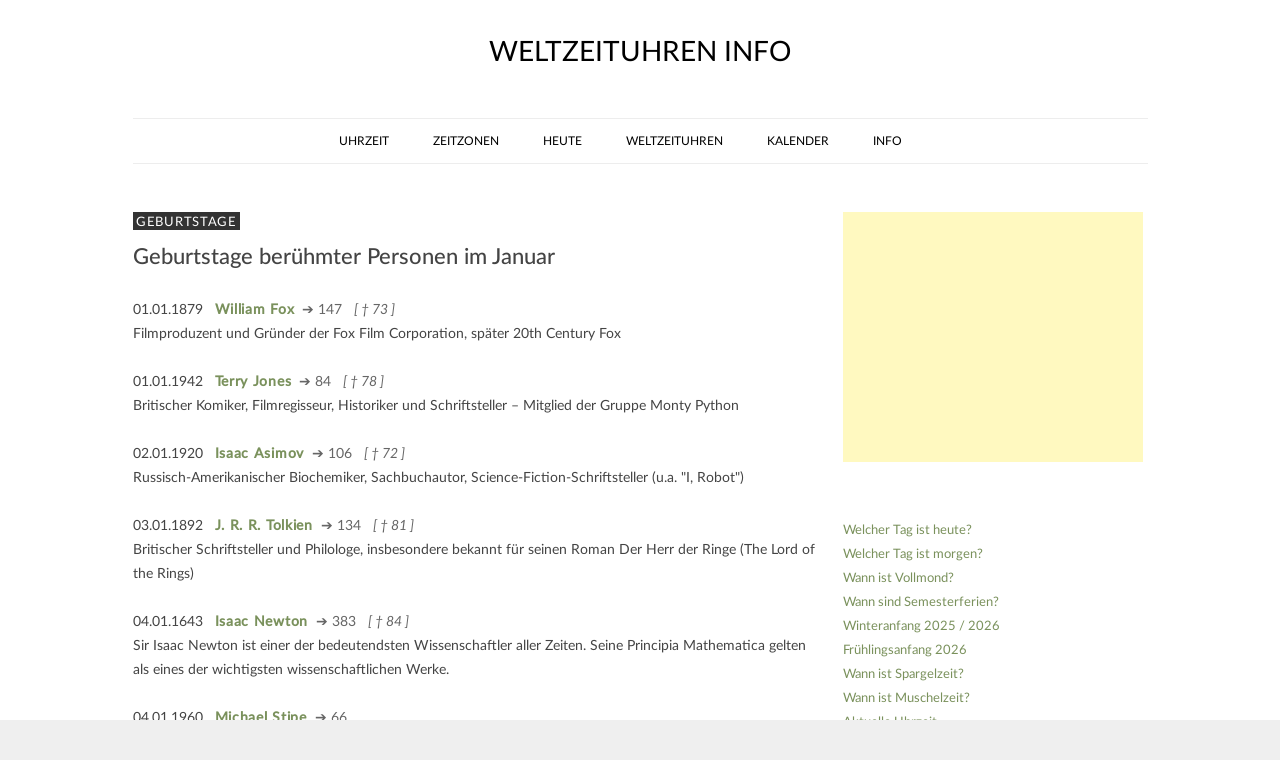

--- FILE ---
content_type: text/html; charset=UTF-8
request_url: https://weltzeituhren.info/geburtstage/januar/
body_size: 11890
content:
<!DOCTYPE html>
<!--[if IE 7]>
<html class="ie ie7" lang="de">
<![endif]-->
<!--[if IE 8]>
<html class="ie ie8" lang="de">
<![endif]-->
<!--[if !(IE 7) & !(IE 8)]><!-->
<html lang="de">
<!--<![endif]-->
<head>
<meta charset="UTF-8" />
<meta name="viewport" content="width=device-width" />
<link rel="profile" href="http://gmpg.org/xfn/11" />
<link rel="pingback" href="" />
<!--[if lt IE 9]>
<script src="https://weltzeituhren.info/wp-content/themes/twentytwelve/js/html5.js" type="text/javascript"></script>
<![endif]-->
<title>Geburtstage berühmter Personen im Januar - weltzeituhren info</title>
<meta name="dc.title" content="Geburtstage berühmter Personen im Januar - weltzeituhren info">
<meta name="dc.relation" content="https://weltzeituhren.info/geburtstage/januar/">
<meta name="dc.source" content="https://weltzeituhren.info/">
<meta name="dc.language" content="de_DE">
<meta name="robots" content="index, follow, max-snippet:-1, max-image-preview:large, max-video-preview:-1">
<link rel="canonical" href="https://weltzeituhren.info/geburtstage/januar/">
<meta property="og:url" content="https://weltzeituhren.info/geburtstage/januar/">
<meta property="og:site_name" content="weltzeituhren info">
<meta property="og:locale" content="de_DE">
<meta property="og:type" content="article">
<meta property="article:author" content="">
<meta property="article:publisher" content="">
<meta property="og:title" content="Geburtstage berühmter Personen im Januar - weltzeituhren info">
<meta property="fb:pages" content="">
<meta property="fb:admins" content="">
<meta property="fb:app_id" content="">
<meta name="twitter:card" content="summary">
<meta name="twitter:site" content="">
<meta name="twitter:creator" content="">
<meta name="twitter:title" content="Geburtstage berühmter Personen im Januar - weltzeituhren info">
<link rel="alternate" type="application/rss+xml" title="weltzeituhren info &raquo; Feed" href="https://weltzeituhren.info/feed/" />
<link rel="alternate" type="application/rss+xml" title="weltzeituhren info &raquo; Kommentar-Feed" href="https://weltzeituhren.info/comments/feed/" />
<link rel="alternate" title="oEmbed (JSON)" type="application/json+oembed" href="https://weltzeituhren.info/wp-json/oembed/1.0/embed?url=https%3A%2F%2Fweltzeituhren.info%2Fgeburtstage%2Fjanuar%2F" />
<link rel="alternate" title="oEmbed (XML)" type="text/xml+oembed" href="https://weltzeituhren.info/wp-json/oembed/1.0/embed?url=https%3A%2F%2Fweltzeituhren.info%2Fgeburtstage%2Fjanuar%2F&#038;format=xml" />
<style id='wp-img-auto-sizes-contain-inline-css' type='text/css'>
img:is([sizes=auto i],[sizes^="auto," i]){contain-intrinsic-size:3000px 1500px}
/*# sourceURL=wp-img-auto-sizes-contain-inline-css */
</style>
<link rel='stylesheet' id='remodal-css' href='https://weltzeituhren.info/wp-content/plugins/wp-google-maps-pro/lib/remodal.css?ver=6.9' type='text/css' media='all' />
<link rel='stylesheet' id='remodal-default-theme-css' href='https://weltzeituhren.info/wp-content/plugins/wp-google-maps-pro/lib/remodal-default-theme.css?ver=6.9' type='text/css' media='all' />
<link rel='stylesheet' id='wpgmza-marker-library-dialog-css' href='https://weltzeituhren.info/wp-content/plugins/wp-google-maps-pro/css/marker-library-dialog.css?ver=6.9' type='text/css' media='all' />
<style id='wp-emoji-styles-inline-css' type='text/css'>

	img.wp-smiley, img.emoji {
		display: inline !important;
		border: none !important;
		box-shadow: none !important;
		height: 1em !important;
		width: 1em !important;
		margin: 0 0.07em !important;
		vertical-align: -0.1em !important;
		background: none !important;
		padding: 0 !important;
	}
/*# sourceURL=wp-emoji-styles-inline-css */
</style>
<link rel='stylesheet' id='cpsh-shortcodes-css' href='https://weltzeituhren.info/wp-content/plugins/column-shortcodes//assets/css/shortcodes.css?ver=1.0.1' type='text/css' media='all' />
<link rel='stylesheet' id='contact-form-7-css' href='https://weltzeituhren.info/wp-content/plugins/contact-form-7/includes/css/styles.css?ver=6.1.4' type='text/css' media='all' />
<link rel='stylesheet' id='wpa-css-css' href='https://weltzeituhren.info/wp-content/plugins/honeypot/includes/css/wpa.css?ver=2.3.04' type='text/css' media='all' />
<link rel='stylesheet' id='lbwps-styles-photoswipe5-main-css' href='https://weltzeituhren.info/wp-content/plugins/lightbox-photoswipe/assets/ps5/styles/main.css?ver=5.8.2' type='text/css' media='all' />
<link rel='stylesheet' id='widgetopts-styles-css' href='https://weltzeituhren.info/wp-content/plugins/widget-options/assets/css/widget-options.css?ver=4.1.3' type='text/css' media='all' />
<link rel='stylesheet' id='weltzeit-parent-style-css' href='https://weltzeituhren.info/wp-content/themes/twentytwelve/style.css?ver=6.9' type='text/css' media='all' />
<link rel='stylesheet' id='twentytwelve-style-css' href='https://weltzeituhren.info/wp-content/themes/weltzeit/style.css?ver=20250715' type='text/css' media='all' />
<link rel='stylesheet' id='twentytwelve-block-style-css' href='https://weltzeituhren.info/wp-content/themes/twentytwelve/css/blocks.css?ver=20240812' type='text/css' media='all' />
<link rel='stylesheet' id='borlabs-cookie-custom-css' href='https://weltzeituhren.info/wp-content/cache/borlabs-cookie/1/borlabs-cookie-1-de.css?ver=3.3.23-87' type='text/css' media='all' />
<script type="text/javascript" src="https://weltzeituhren.info/wp-includes/js/jquery/jquery.min.js?ver=3.7.1" id="jquery-core-js"></script>
<script type="text/javascript" src="https://weltzeituhren.info/wp-includes/js/jquery/jquery-migrate.min.js?ver=3.4.1" id="jquery-migrate-js"></script>
<script type="text/javascript" src="https://weltzeituhren.info/wp-content/plugins/wp-google-maps-pro/lib/remodal.min.js?ver=6.9" id="remodal-js"></script>
<script type="text/javascript" id="wpgmza_data-js-extra">
/* <![CDATA[ */
var wpgmza_google_api_status = {"message":"Engine is not google-maps","code":"ENGINE_NOT_GOOGLE_MAPS"};
//# sourceURL=wpgmza_data-js-extra
/* ]]> */
</script>
<script type="text/javascript" src="https://weltzeituhren.info/wp-content/plugins/wp-google-maps/wpgmza_data.js?ver=6.9" id="wpgmza_data-js"></script>
<script type="text/javascript" src="https://weltzeituhren.info/wp-content/themes/weltzeit/countdown/jquery.plugin.js?ver=6.9" id="countdown-plugin-js"></script>
<script type="text/javascript" src="https://weltzeituhren.info/wp-content/themes/weltzeit/countdown/jquery.countdown.js?ver=6.9" id="countdown-script-js"></script>
<script type="text/javascript" src="https://weltzeituhren.info/wp-content/themes/weltzeit/countdown/jquery.countdown-de.js?ver=6.9" id="countdown-local-js"></script>
<script type="text/javascript" src="https://weltzeituhren.info/wp-content/themes/twentytwelve/js/navigation.js?ver=20250303" id="twentytwelve-navigation-js" defer="defer" data-wp-strategy="defer"></script>
<script data-no-optimize="1" data-no-minify="1" data-cfasync="false" type="text/javascript" src="https://weltzeituhren.info/wp-content/plugins/borlabs-cookie/assets/javascript/borlabs-cookie-tcf-stub.min.js?ver=3.3.23" id="borlabs-cookie-stub-js"></script>
<script data-no-optimize="1" data-no-minify="1" data-cfasync="false" type="text/javascript" src="https://weltzeituhren.info/wp-content/cache/borlabs-cookie/1/borlabs-cookie-config-de.json.js?ver=3.3.23-64" id="borlabs-cookie-config-js"></script>
<link rel="https://api.w.org/" href="https://weltzeituhren.info/wp-json/" /><link rel="alternate" title="JSON" type="application/json" href="https://weltzeituhren.info/wp-json/wp/v2/pages/2157" /><link rel="EditURI" type="application/rsd+xml" title="RSD" href="https://weltzeituhren.info/xmlrpc.php?rsd" />
<link rel='shortlink' href='https://weltzeituhren.info/?p=2157' />
<link rel="icon" href="https://weltzeituhren.info/wp-content/uploads/2020/12/cropped-weltzeituhren-1-32x32.jpg" sizes="32x32" />
<link rel="icon" href="https://weltzeituhren.info/wp-content/uploads/2020/12/cropped-weltzeituhren-1-192x192.jpg" sizes="192x192" />
<link rel="apple-touch-icon" href="https://weltzeituhren.info/wp-content/uploads/2020/12/cropped-weltzeituhren-1-180x180.jpg" />
<meta name="msapplication-TileImage" content="https://weltzeituhren.info/wp-content/uploads/2020/12/cropped-weltzeituhren-1-270x270.jpg" />
</head>
<body class="wp-singular page-template page-template-page-templates page-template-page_people_month page-template-page-templatespage_people_month-php page page-id-2157 page-child parent-pageid-1449 wp-embed-responsive wp-theme-twentytwelve wp-child-theme-weltzeit single-author">
<div id="page" class="hfeed site">
<header id="masthead" class="site-header" role="banner">
<hgroup><div class="site-title"><a href="https://weltzeituhren.info/" title="weltzeituhren info" rel="home">weltzeituhren info</a></div></hgroup>
<nav id="site-navigation" class="main-navigation" role="navigation">
<button class="menu-toggle"><span class="bar"></span><span class="bar"></span><span class="bar"></span></button>
<a class="assistive-text" href="#content" title="Zum Inhalt springen">Zum Inhalt springen</a>
<div class="menu-menu-1-container"><ul id="menu-menu-1" class="nav-menu"><li id="menu-item-1877" class="time menu-item menu-item-type-post_type menu-item-object-page menu-item-has-children menu-item-1877"><a href="https://weltzeituhren.info/uhrzeit/">Uhrzeit</a>
<ul class="sub-menu">
	<li id="menu-item-22467" class="menu-item menu-item-type-post_type menu-item-object-locations menu-item-22467"><a href="https://weltzeituhren.info/uhrzeit/nordamerika/">Nordamerika</a></li>
	<li id="menu-item-22468" class="menu-item menu-item-type-post_type menu-item-object-locations menu-item-22468"><a href="https://weltzeituhren.info/uhrzeit/mittelamerika/">Mittelamerika</a></li>
	<li id="menu-item-22469" class="menu-item menu-item-type-post_type menu-item-object-locations menu-item-22469"><a href="https://weltzeituhren.info/uhrzeit/suedamerika/">Südamerika</a></li>
	<li id="menu-item-22470" class="menu-item menu-item-type-post_type menu-item-object-locations menu-item-22470"><a href="https://weltzeituhren.info/uhrzeit/europa/">Europa</a></li>
	<li id="menu-item-22471" class="menu-item menu-item-type-post_type menu-item-object-locations menu-item-22471"><a href="https://weltzeituhren.info/uhrzeit/naher-osten/">Naher Osten</a></li>
	<li id="menu-item-22472" class="menu-item menu-item-type-post_type menu-item-object-locations menu-item-22472"><a href="https://weltzeituhren.info/uhrzeit/afrika/">Afrika</a></li>
	<li id="menu-item-22473" class="menu-item menu-item-type-post_type menu-item-object-locations menu-item-22473"><a href="https://weltzeituhren.info/uhrzeit/asien/">Asien</a></li>
	<li id="menu-item-22474" class="menu-item menu-item-type-post_type menu-item-object-locations menu-item-22474"><a href="https://weltzeituhren.info/uhrzeit/australien/">Australien</a></li>
	<li id="menu-item-22475" class="menu-item menu-item-type-post_type menu-item-object-locations menu-item-22475"><a href="https://weltzeituhren.info/uhrzeit/ozeanien/">Ozeanien</a></li>
</ul>
</li>
<li id="menu-item-42" class="timezones menu-item menu-item-type-post_type menu-item-object-page menu-item-42"><a href="https://weltzeituhren.info/zeitzonen/">Zeitzonen</a></li>
<li id="menu-item-22923" class="menu-item menu-item-type-post_type menu-item-object-page menu-item-has-children menu-item-22923"><a href="https://weltzeituhren.info/welcher-tag-ist-heute/">Heute</a>
<ul class="sub-menu">
	<li id="menu-item-22922" class="menu-item menu-item-type-post_type menu-item-object-page menu-item-22922"><a href="https://weltzeituhren.info/welcher-tag-ist-morgen/">Morgen</a></li>
</ul>
</li>
<li id="menu-item-1876" class="menu-item menu-item-type-post_type menu-item-object-page menu-item-has-children menu-item-1876"><a href="https://weltzeituhren.info/weltzeituhren/">Weltzeituhren</a>
<ul class="sub-menu">
	<li id="menu-item-114" class="menu-item menu-item-type-post_type menu-item-object-page menu-item-114"><a href="https://weltzeituhren.info/weltzeituhr-kaufen/">Weltzeituhr kaufen</a></li>
	<li id="menu-item-39" class="menu-item menu-item-type-post_type menu-item-object-page menu-item-39"><a href="https://weltzeituhren.info/weltzeituhr-selber-bauen/">Weltzeituhr selber bauen</a></li>
	<li id="menu-item-145" class="menu-item menu-item-type-post_type menu-item-object-page menu-item-145"><a href="https://weltzeituhren.info/weltzeituhr-selber-bauen/uhren/">Uhren</a></li>
</ul>
</li>
<li id="menu-item-1435" class="menu-item menu-item-type-custom menu-item-object-custom menu-item-has-children menu-item-1435"><a href="/kalender/">Kalender</a>
<ul class="sub-menu">
	<li id="menu-item-1554" class="menu-item menu-item-type-custom menu-item-object-custom menu-item-1554"><a href="/schulferien/2017/">Schulferien</a></li>
</ul>
</li>
<li id="menu-item-22919" class="menu-item menu-item-type-post_type menu-item-object-page menu-item-22919"><a href="https://weltzeituhren.info/info/">Info</a></li>
</ul></div></nav><!-- #site-navigation -->
</header>
<div id="main" class="wrapper"><div id="primary" class="site-content">
<div id="content" role="main">
<div class="prof">
<article id="post-2157" class="post-2157 page type-page status-publish hentry">
<header class="entry-header">
<label class="cat"><a href="/geburtstage/">Geburtstage</a></label>
    <h1 class="entry-title">Geburtstage berühmter Personen im Januar</h1>
    </header>
<div class="entry-content" style="border-bottom: 4px double #ededed; margin-bottom:1.8rem;">
            <div class="bday">
                <p>01.01.1879 <a href="https://weltzeituhren.info/personen/william-fox/">&nbsp; <strong>William Fox</strong></a>&nbsp; <span class="age" style="color:#666;"> ➔ 147 &nbsp; <em>[ † 73 ]</em></span><br>
        Filmproduzent und Gründer der Fox Film Corporation, später 20th Century Fox</p>
	        <p>01.01.1942 <a href="https://weltzeituhren.info/personen/terry-jones/">&nbsp; <strong>Terry Jones</strong></a>&nbsp; <span class="age" style="color:#666;"> ➔ 84 &nbsp; <em>[ † 78 ]</em></span><br>
        Britischer Komiker, Filmregisseur, Historiker und Schriftsteller – Mitglied der Gruppe Monty Python</p>
	        <p>02.01.1920 <a href="https://weltzeituhren.info/personen/isaac-asimov/">&nbsp; <strong>Isaac Asimov</strong></a>&nbsp; <span class="age" style="color:#666;"> ➔ 106 &nbsp; <em>[ † 72 ]</em></span><br>
        Russisch-Amerikanischer Biochemiker, Sachbuchautor, Science-Fiction-Schriftsteller (u.a. "I, Robot")</p>
	        <p>03.01.1892 <a href="https://weltzeituhren.info/personen/j-r-r-tolkien/">&nbsp; <strong>J. R. R. Tolkien</strong></a>&nbsp; <span class="age" style="color:#666;"> ➔ 134 &nbsp; <em>[ † 81 ]</em></span><br>
        Britischer Schriftsteller und Philologe, insbesondere bekannt für seinen Roman Der Herr der Ringe (The Lord of the Rings)</p>
	        <p>04.01.1643 <a href="https://weltzeituhren.info/personen/isaac-newton/">&nbsp; <strong>Isaac Newton</strong></a>&nbsp; <span class="age" style="color:#666;"> ➔ 383 &nbsp; <em>[ † 84 ]</em></span><br>
        Sir Isaac Newton ist einer der bedeutendsten Wissenschaftler aller Zeiten. Seine Principia Mathematica gelten als eines der wichtigsten wissenschaftlichen Werke.</p>
	        <p>04.01.1960 <a href="https://weltzeituhren.info/personen/michael-stipe/">&nbsp; <strong>Michael Stipe</strong></a>&nbsp; <span class="age" style="color:#666;"> ➔ 66</span><br>
        US-amerikanischer Sänger, Songschreiber – Gründungsmitglied und Sänger der Band R.E.M.</p>
	        <p>04.01.1976 <a href="https://weltzeituhren.info/personen/august-diehl/">&nbsp; <strong>August Diehl</strong></a>&nbsp; <span class="age" style="color:#666;"> ➔ 50</span><br>
        Deutscher Schauspieler</p>
	        <p>04.01.1809 <a href="https://weltzeituhren.info/personen/louis-braille/">&nbsp; <strong>Louis Braille</strong></a>&nbsp; <span class="age" style="color:#666;"> ➔ 217 &nbsp; <em>[ † 43 ]</em></span><br>
        Erfinder der Braille, auch bekannt als Blindenschrift</p>
	        <p>05.01.1932 <a href="https://weltzeituhren.info/personen/umberto-eco/">&nbsp; <strong>Umberto Eco</strong></a>&nbsp; <span class="age" style="color:#666;"> ➔ 94 &nbsp; <em>[ † 84 ]</em></span><br>
        Italienischer Schriftsteller, Kolumnist, Philosoph, Medienwissenschaftler und Semiotiker</p>
	        <p>05.01.1941 <a href="https://weltzeituhren.info/personen/hayao-miyazaki/">&nbsp; <strong>Hayao Miyazaki</strong></a>&nbsp; <span class="age" style="color:#666;"> ➔ 85</span><br>
        Japanischer Regisseur, Zeichner, Grafiker, Drehbuchautor, Produzent – insbesondere bekannt durch seine Zeichentrickfilme (Anime)</p>
	        <p>05.01.1921 <a href="https://weltzeituhren.info/personen/ken-adam/">&nbsp; <strong>Ken Adam</strong></a>&nbsp; <span class="age" style="color:#666;"> ➔ 105 &nbsp; <em>[ † 95 ]</em></span><br>
        Deutsch-britischer Set-Designer und Filmarchitekt</p>
	        <p>05.01.1921 <a href="https://weltzeituhren.info/personen/friedrich-duerrenmatt/">&nbsp; <strong>Friedrich Dürrenmatt</strong></a>&nbsp; <span class="age" style="color:#666;"> ➔ 105 &nbsp; <em>[ † 69 ]</em></span><br>
        Schweizer Schriftsteller, Dramatiker und Maler</p>
	        <p>05.01.1946 <a href="https://weltzeituhren.info/personen/diane-keaton/">&nbsp; <strong>Diane Keaton</strong></a>&nbsp; <span class="age" style="color:#666;"> ➔ 80 &nbsp; <em>[ † 79 ]</em></span><br>
        US-amerikanische Schauspielerin, Filmproduzentin und -regisseurin</p>
	        <p>06.01.1964 <a href="https://weltzeituhren.info/personen/henry-maske/">&nbsp; <strong>Henry Maske</strong></a>&nbsp; <span class="age" style="color:#666;"> ➔ 62</span><br>
        Deutscher Boxer</p>
	        <p>07.01.1985 <a href="https://weltzeituhren.info/personen/lewis-hamilton/">&nbsp; <strong>Lewis Hamilton</strong></a>&nbsp; <span class="age" style="color:#666;"> ➔ 41</span><br>
        Britischer Rennfahrer, Formel 1 </p>
	        <p>08.01.1942 <a href="https://weltzeituhren.info/personen/stephen-hawking/">&nbsp; <strong>Stephen Hawking</strong></a>&nbsp; <span class="age" style="color:#666;"> ➔ 84 &nbsp; <em>[ † 76 ]</em></span><br>
        Britischer theoretischer Physiker und Astrophysiker, lieferte bedeutende Arbeiten zur Kosmologie, Allgemeinen Relativitätstheorie und der Physik von Schwarzen Löchern</p>
	        <p>08.01.1935 <a href="https://weltzeituhren.info/personen/elvis-presley/">&nbsp; <strong>Elvis Presley</strong></a>&nbsp; <span class="age" style="color:#666;"> ➔ 91 &nbsp; <em>[ † 42 ]</em></span><br>
         US-amerikanischer Sänger, Musiker und Schauspieler,  Rock'n'Roll-Ikone</p>
	        <p>09.01.1950 <a href="https://weltzeituhren.info/personen/rio-reiser/">&nbsp; <strong>Rio Reiser</strong></a>&nbsp; <span class="age" style="color:#666;"> ➔ 76 &nbsp; <em>[ † 46 ]</em></span><br>
        Deutscher Sänger, Musiker, Komponist, Liedtexter und Schauspieler, langjähriges Mitglied der Band Ton, Steine Scherben</p>
	        <p>10.01.1945 <a href="https://weltzeituhren.info/personen/rod-stewart/">&nbsp; <strong>Rod Stewart</strong></a>&nbsp; <span class="age" style="color:#666;"> ➔ 81</span><br>
        Britischer Rock- und Pop-Sänger.</p>
	        <p>11.01.1895 <a href="https://weltzeituhren.info/personen/laurens-hammond/">&nbsp; <strong>Laurens Hammond</strong></a>&nbsp; <span class="age" style="color:#666;"> ➔ 131 &nbsp; <em>[ † 78 ]</em></span><br>
        US-amerikanischer Geschäftsmann und Erfinder – seine bekannteste Erfindung ist die Hammond-Orgel</p>
	        <p>12.01.1949 <a href="https://weltzeituhren.info/personen/haruki-murakami/">&nbsp; <strong>Haruki Murakami</strong></a>&nbsp; <span class="age" style="color:#666;"> ➔ 77</span><br>
        Japanischer Schriftsteller, Autor von Romanen, Erzählungen und Sachbüchern</p>
	        <p>12.01.1910 <a href="https://weltzeituhren.info/personen/luise-rainer/">&nbsp; <strong>Luise Rainer</strong></a>&nbsp; <span class="age" style="color:#666;"> ➔ 116 &nbsp; <em>[ † 104 ]</em></span><br>
        Deutsche Schauspielerin, Oscar-Preisträgerin</p>
	        <p>13.01.1977 <a href="https://weltzeituhren.info/personen/orlando-bloom/">&nbsp; <strong>Orlando Bloom</strong></a>&nbsp; <span class="age" style="color:#666;"> ➔ 49</span><br>
        Britischer Schauspieler, insbesondere bakannt fürs eine Rolle als Legolas in der Fantasie-Ztilogier Herr der Ringe und seine Rolle als Will Turner in der Reihe Pirates of the Caribbean.</p>
	        <p>13.01.1956 <a href="https://weltzeituhren.info/personen/inga-humpe/">&nbsp; <strong>Inga Humpe</strong></a>&nbsp; <span class="age" style="color:#666;"> ➔ 70</span><br>
        Deutsche Sängerin, Komponistin und Texterin. Insbesondere bekannt für ihre Bandprojekte wie z.B. Neonbabies, DÖF, Humpe & Humpe und 2raumwohnung. </p>
	        <p>14.01.1941 <a href="https://weltzeituhren.info/personen/faye-dunaway/">&nbsp; <strong>Faye Dunaway</strong></a>&nbsp; <span class="age" style="color:#666;"> ➔ 85</span><br>
        US-amerikanische Schauspielerin, Regisseurin, Filmproduzentin, Drehbuchautorin und Oscar-Preisträgerin</p>
	        <p>14.01.1931 <a href="https://weltzeituhren.info/personen/caterina-valente/">&nbsp; <strong>Caterina Valente</strong></a>&nbsp; <span class="age" style="color:#666;"> ➔ 95</span><br>
        Sängerin, Tänzerin, Gitarristin, Schauspielerin und Entertainerin</p>
	        <p>15.01.1929 <a href="https://weltzeituhren.info/personen/martin-luther-king/">&nbsp; <strong>Martin Luther King</strong></a>&nbsp; <span class="age" style="color:#666;"> ➔ 97 &nbsp; <em>[ † 39 ]</em></span><br>
        US-amerikanischer Baptistenpastor und Bürgerrechtler, Ikone der afroamerikanischen Bürgerrechtsbewegung, Friedensnobelpreisträger</p>
	        <p>15.01.1955 <a href="https://weltzeituhren.info/personen/andreas-gursky/">&nbsp; <strong>Andreas Gursky</strong></a>&nbsp; <span class="age" style="color:#666;"> ➔ 71</span><br>
        Deutscher Fotograf</p>
	        <p>16.01.1948 <a href="https://weltzeituhren.info/personen/john-carpenter/">&nbsp; <strong>John Carpenter</strong></a>&nbsp; <span class="age" style="color:#666;"> ➔ 78</span><br>
        US-amerikanischer Regisseur, Drehbuchautor, Produzent, Filmmusikkomponist und Schauspieler</p>
	        <p>16.01.1974 <a href="https://weltzeituhren.info/personen/kate-moss/">&nbsp; <strong>Kate Moss</strong></a>&nbsp; <span class="age" style="color:#666;"> ➔ 52</span><br>
        Britisches Model</p>
	        <p>16.01.1941 <a href="https://weltzeituhren.info/personen/bernardo-bertolucci/">&nbsp; <strong>Bernardo Bertolucci</strong></a>&nbsp; <span class="age" style="color:#666;"> ➔ 85 &nbsp; <em>[ † 77 ]</em></span><br>
        Italienischer Filmregisseur</p>
	        <p>17.01.1964 <a href="https://weltzeituhren.info/personen/michelle-obama/">&nbsp; <strong>Michelle Obama</strong></a>&nbsp; <span class="age" style="color:#666;"> ➔ 62</span><br>
        US-amerikanische Anwältin, First Lady an der Seite des 44. US-Präsidenten Barack Obama </p>
	        <p>17.01.1942 <a href="https://weltzeituhren.info/personen/muhammad-ali/">&nbsp; <strong>Muhammad Ali</strong></a>&nbsp; <span class="age" style="color:#666;"> ➔ 84 &nbsp; <em>[ † 74 ]</em></span><br>
        US-amerikanischer Boxer, Ikone der afroamerikanischen Bürgerrechtsbewegung</p>
	        <p>17.01.1962 <a href="https://weltzeituhren.info/personen/jim-carrey/">&nbsp; <strong>Jim Carrey</strong></a>&nbsp; <span class="age" style="color:#666;"> ➔ 64</span><br>
        Kanadisch-US-amerikanischer Komiker und Schauspieler</p>
	        <p>18.01.1949 <a href="https://weltzeituhren.info/personen/philippe-starck/">&nbsp; <strong>Philippe Starck</strong></a>&nbsp; <span class="age" style="color:#666;"> ➔ 77</span><br>
        französischer Designer, einer der bekanntesten Vertreter des "Neuen Designs"</p>
	        <p>19.01.1943 <a href="https://weltzeituhren.info/personen/janis-joplin/">&nbsp; <strong>Janis Joplin</strong></a>&nbsp; <span class="age" style="color:#666;"> ➔ 83 &nbsp; <em>[ † 27 ]</em></span><br>
        US-amerikanische Rock-Sängerin, Ikone der Hippie-Bewegung der 1960er Jahre</p>
	        <p>19.01.1946 <a href="https://weltzeituhren.info/personen/dolly-parton/">&nbsp; <strong>Dolly Parton</strong></a>&nbsp; <span class="age" style="color:#666;"> ➔ 80</span><br>
        US-amerikanische Country-Sängerin, Songschreiberin, Musikerin, Schauspielerin und Unternehmerin</p>
	        <p>20.01.1946 <a href="https://weltzeituhren.info/personen/david-lynch/">&nbsp; <strong>David Lynch</strong></a>&nbsp; <span class="age" style="color:#666;"> ➔ 80</span><br>
         US-amerikanischer Künstler, Filmregisseur, Filmproduzent, Drehbuchautor, Schauspieler, Maler, Fotograf, Lithograf, Komponist etc. </p>
	        <p>21.01.1955 <a href="https://weltzeituhren.info/personen/jeff-koons/">&nbsp; <strong>Jeff Koons</strong></a>&nbsp; <span class="age" style="color:#666;"> ➔ 71</span><br>
        US-amerikanischer Künstlerhttps://de.wikipedia.org/wiki/Jeff_Koons</p>
	        <p>21.01.1972 <a href="https://weltzeituhren.info/personen/cat-power/">&nbsp; <strong>Cat Power</strong></a>&nbsp; <span class="age" style="color:#666;"> ➔ 54</span><br>
        US-amerikanische Musikerin und Songwriterin</p>
	        <p>22.01.1898 <a href="https://weltzeituhren.info/personen/sergei-eisenstein/">&nbsp; <strong>Sergei Eisenstein</strong></a>&nbsp; <span class="age" style="color:#666;"> ➔ 128 &nbsp; <em>[ † 50 ]</em></span><br>
        Sowjetischer Regisseur, insbesondere bekannt für seine Filme 'Panzerkreuzer Potemkin' und 'Oktober'</p>
	        <p>22.01.1961 <a href="https://weltzeituhren.info/personen/daniel-johnston/">&nbsp; <strong>Daniel Johnston</strong></a>&nbsp; <span class="age" style="color:#666;"> ➔ 65 &nbsp; <em>[ † 58 ]</em></span><br>
        US-amerikanischer Sänger, Musiker und Künstler</p>
	        <p>22.01.1900 <a href="https://weltzeituhren.info/personen/ernst-busch/">&nbsp; <strong>Ernst Busch</strong></a>&nbsp; <span class="age" style="color:#666;"> ➔ 126 &nbsp; <em>[ † 80 ]</em></span><br>
        Deutscher Sänger, Schauspieler und Regisseur – 1981 wurde die renommierte Schauspielschule in Ost-Berlin zu seinen Ehren in Hochschule für Schauspielkunst „Ernst Busch“ umbenannt.</p>
	        <p>23.01.1938 <a href="https://weltzeituhren.info/personen/georg-baselitz/">&nbsp; <strong>Georg Baselitz</strong></a>&nbsp; <span class="age" style="color:#666;"> ➔ 88</span><br>
        Deutscher Maler, Bildhauer und Grafiker</p>
	        <p>23.01.1970 <a href="https://weltzeituhren.info/personen/jonathan-meese/">&nbsp; <strong>Jonathan Meese</strong></a>&nbsp; <span class="age" style="color:#666;"> ➔ 56</span><br>
        Deutscher Künstler (Malerei, Skulpturen, Installationen, Collagen, Performances, Videokunst, Theater)</p>
	        <p>24.01.1940 <a href="https://weltzeituhren.info/personen/joachim-gauck/">&nbsp; <strong>Joachim Gauck</strong></a>&nbsp; <span class="age" style="color:#666;"> ➔ 86</span><br>
        Deutscher Politiker, evangelischer Theologe, 2012 – 2017 Bundespräsident der Bundesrepublik Deutschland.</p>
	        <p>25.01.1882 <a href="https://weltzeituhren.info/personen/virginia-woolf/">&nbsp; <strong>Virginia Woolf</strong></a>&nbsp; <span class="age" style="color:#666;"> ➔ 144 &nbsp; <em>[ † 59 ]</em></span><br>
        Britische Schriftstellerin und Verlegerin</p>
	        <p>26.01.1958 <a href="https://weltzeituhren.info/personen/ellen-degeneres/">&nbsp; <strong>Ellen DeGeneres</strong></a>&nbsp; <span class="age" style="color:#666;"> ➔ 68</span><br>
        US-Amerikanische Schauspielerin, Moderatorin, Komikerin und Autorin</p>
	        <p>27.01.1756 <a href="https://weltzeituhren.info/personen/wolfgang-amadeus-mozart/">&nbsp; <strong>Wolfgang Amadeus Mozart</strong></a>&nbsp; <span class="age" style="color:#666;"> ➔ 270 &nbsp; <em>[ † 35 ]</em></span><br>
        Salzburger Musiker und Komponist der Wiener Klassik</p>
	        <p>27.01.1832 <a href="https://weltzeituhren.info/personen/lewis-carroll/">&nbsp; <strong>Lewis Carroll</strong></a>&nbsp; <span class="age" style="color:#666;"> ➔ 194 &nbsp; <em>[ † 65 ]</em></span><br>
        Britischer Schriftsteller und Fotograf, insbesondere bekannt für sein Buch 'Alice im Wunderland'</p>
	        <p>28.01.1956 <a href="https://weltzeituhren.info/personen/peter-schilling/">&nbsp; <strong>Peter Schilling</strong></a>&nbsp; <span class="age" style="color:#666;"> ➔ 70</span><br>
        Deutscher Sänger und Autor, einer der kommerziell erfolgreichsten Künstlern der Neuen Deutschen Welle</p>
	        <p>28.01.1912 <a href="https://weltzeituhren.info/personen/jackson-pollock/">&nbsp; <strong>Jackson Pollock</strong></a>&nbsp; <span class="age" style="color:#666;"> ➔ 114 &nbsp; <em>[ † 44 ]</em></span><br>
        US-Amerikanischer Künstler, Maler des abstrakten Expressionismus, auch bekannt für die von ihm begründete Stilrichtung des Action Painting sowie das 'Drip-Paintings'</p>
	        <p>28.01.1922 <a href="https://weltzeituhren.info/personen/stan-lee/">&nbsp; <strong>Stan Lee</strong></a>&nbsp; <span class="age" style="color:#666;"> ➔ 104 &nbsp; <em>[ † 95 ]</em></span><br>
        US-amerikanischer Comicautor und -redakteur, Schauspieler und Filmproduzent, insbesondere bekannt für seine Mitarbeit beim Verlag Marvel Comics</p>
	        <p>29.01.1908 <a href="https://weltzeituhren.info/personen/wilhelm-braun-feldweg/">&nbsp; <strong>Wilhelm Braun-Feldweg</strong></a>&nbsp; <span class="age" style="color:#666;"> ➔ 118 &nbsp; <em>[ † 90 ]</em></span><br>
        Deutscher Industriedesigner, Hochschulprofessor, Kunsthistoriker und Autor</p>
	        <p>30.01.1927 <a href="https://weltzeituhren.info/personen/olof-palme/">&nbsp; <strong>Olof Palme</strong></a>&nbsp; <span class="age" style="color:#666;"> ➔ 99 &nbsp; <em>[ † 59 ]</em></span><br>
        Schwedischer Politiker, 1969–1976 und 1982–1986 Ministerpräsident Schwedens</p>
	        <p>31.01.1981 <a href="https://weltzeituhren.info/personen/justin-timberlake/">&nbsp; <strong>Justin Timberlake</strong></a>&nbsp; <span class="age" style="color:#666;"> ➔ 45</span><br>
        US-Amerikanischer Musiker, Komponist, Moderator und Schauspieler</p>
	        <p>31.01.1902 <a href="https://weltzeituhren.info/personen/alva-myrdal/">&nbsp; <strong>Alva Myrdal</strong></a>&nbsp; <span class="age" style="color:#666;"> ➔ 124 &nbsp; <em>[ † 84 ]</em></span><br>
        Schwedische Soziologin, Politikerin und Friedensnobelpreisträgerin, Mitgestalterin des schwedischen Wohlfahrtstaates</p>
	        <p>31.01.1956 <a href="https://weltzeituhren.info/personen/john-lydon-aka-johnny-rotten/">&nbsp; <strong>John Lydon aka Johnny Rotten</strong></a>&nbsp; <span class="age" style="color:#666;"> ➔ 70</span><br>
        Britischer Musiker und Sänger</p>
	</div>
    
    </div>
</article><!-- #post --><div id="comments" class="comments-area">
</div><!-- #comments .comments-area --></div>
</div>
</div>

			<div id="secondary" class="widget-area" role="complementary">
			<aside id="text-2" class="widget widget_text">			<div class="textwidget"><script async src="https://pagead2.googlesyndication.com/pagead/js/adsbygoogle.js?client=ca-pub-7767251772696843"
     crossorigin="anonymous"></script>
<!-- Weitzeit-300x250 -->
<ins class="adsbygoogle"
     style="display:inline-block;width:300px;height:250px"
     data-ad-client="ca-pub-7767251772696843"
     data-ad-slot="5177206126"></ins>
<script>
     (adsbygoogle = window.adsbygoogle || []).push({});
</script></div>
		</aside><aside id="nav_menu-2" class="widget widget_nav_menu"><div class="menu-submenu-wann-pages-container"><ul id="menu-submenu-wann-pages" class="menu"><li id="menu-item-1566" class="menu-item menu-item-type-post_type menu-item-object-page menu-item-1566"><a href="https://weltzeituhren.info/welcher-tag-ist-heute/">Welcher Tag ist heute?</a></li>
<li id="menu-item-20423" class="menu-item menu-item-type-post_type menu-item-object-page menu-item-20423"><a href="https://weltzeituhren.info/welcher-tag-ist-morgen/">Welcher Tag ist morgen?</a></li>
<li id="menu-item-942" class="menu-item menu-item-type-post_type menu-item-object-page menu-item-942"><a href="https://weltzeituhren.info/vollmond-wann-ist-vollmond/">Wann ist Vollmond?</a></li>
<li id="menu-item-277" class="menu-item menu-item-type-post_type menu-item-object-page menu-item-277"><a href="https://weltzeituhren.info/wann-beginnen-enden-semesterferien/">Wann sind Semesterferien?</a></li>
<li id="menu-item-23744" class="menu-item menu-item-type-post_type menu-item-object-page menu-item-23744"><a href="https://weltzeituhren.info/winteranfang-wann-ist-winter/">Winteranfang 2025 / 2026</a></li>
<li id="menu-item-23745" class="menu-item menu-item-type-post_type menu-item-object-page menu-item-23745"><a href="https://weltzeituhren.info/fruehlingsanfang-wann-ist-fruehling/">Frühlingsanfang 2026</a></li>
<li id="menu-item-3006" class="menu-item menu-item-type-post_type menu-item-object-page menu-item-3006"><a href="https://weltzeituhren.info/spargel-wann-beginnt-endet-spargelzeit/">Wann ist Spargelzeit?</a></li>
<li id="menu-item-2872" class="menu-item menu-item-type-post_type menu-item-object-page menu-item-2872"><a href="https://weltzeituhren.info/muscheln-wann-ist-muschelzeit/">Wann ist Muschelzeit?</a></li>
<li id="menu-item-2645" class="menu-item menu-item-type-post_type menu-item-object-page menu-item-2645"><a href="https://weltzeituhren.info/uhrzeit/">Aktuelle Uhrzeit</a></li>
<li id="menu-item-284" class="menu-item menu-item-type-post_type menu-item-object-page menu-item-284"><a href="https://weltzeituhren.info/zeitzonen/">Zeitzonen</a></li>
<li id="menu-item-13531" class="menu-item menu-item-type-post_type menu-item-object-page menu-item-13531"><a href="https://weltzeituhren.info/aktuell/">Aktuell</a></li>
</ul></div></aside><aside id="nav_menu-3" class="widget widget_nav_menu"><h3 class="widget-title">Zeitzonen und Kontinente</h3><div class="menu-submenu-zeitzonen-und-kontinente-container"><ul id="menu-submenu-zeitzonen-und-kontinente" class="menu"><li id="menu-item-651" class="menu-item menu-item-type-post_type menu-item-object-weltort menu-item-651"><a href="https://weltzeituhren.info/zeitzonen/nordamerika/">Nordamerika</a></li>
<li id="menu-item-286" class="menu-item menu-item-type-post_type menu-item-object-weltort menu-item-286"><a href="https://weltzeituhren.info/zeitzonen/europa/">Europa</a></li>
<li id="menu-item-287" class="menu-item menu-item-type-post_type menu-item-object-weltort menu-item-287"><a href="https://weltzeituhren.info/uhrzeit/australien/">Australien</a></li>
</ul></div></aside><aside id="search-2" class="widget widget_search"><form role="search" method="get" id="searchform" class="searchform" action="https://weltzeituhren.info/">
				<div>
					<label class="screen-reader-text" for="s">Suche nach:</label>
					<input type="text" value="" name="s" id="s" />
					<input type="submit" id="searchsubmit" value="Suchen" />
				</div>
			</form></aside><aside id="text-4" class="widget widget_text">			<div class="textwidget"><script async src="https://pagead2.googlesyndication.com/pagead/js/adsbygoogle.js?client=ca-pub-7767251772696843"
     crossorigin="anonymous"></script>
<!-- weltzeit 300x600 -->
<ins class="adsbygoogle"
     style="display:inline-block;width:300px;height:600px"
     data-ad-client="ca-pub-7767251772696843"
     data-ad-slot="6789422922"></ins>
<script>
     (adsbygoogle = window.adsbygoogle || []).push({});
</script></div>
		</aside>		</div><!-- #secondary -->
	</div><!-- #main .wrapper -->
<footer id="colophon" role="contentinfo">
	<div class="menu_columns">
		<div class="column column_1">
<div class="menu-footer-uhrzeit-container"><ul id="menu-footer-uhrzeit" class="menu"><li id="menu-item-23848" class="menu-item menu-item-type-post_type menu-item-object-page menu-item-has-children menu-item-23848"><a href="https://weltzeituhren.info/uhrzeit/">Uhrzeit</a>
<ul class="sub-menu">
	<li id="menu-item-23840" class="menu-item menu-item-type-post_type menu-item-object-locations menu-item-23840"><a href="https://weltzeituhren.info/uhrzeit/nordamerika/">Nordamerika</a></li>
	<li id="menu-item-23841" class="menu-item menu-item-type-post_type menu-item-object-locations menu-item-23841"><a href="https://weltzeituhren.info/uhrzeit/mittelamerika/">Mittelamerika</a></li>
	<li id="menu-item-23842" class="menu-item menu-item-type-post_type menu-item-object-locations menu-item-23842"><a href="https://weltzeituhren.info/uhrzeit/suedamerika/">Südamerika</a></li>
	<li id="menu-item-23843" class="menu-item menu-item-type-post_type menu-item-object-locations menu-item-23843"><a href="https://weltzeituhren.info/uhrzeit/europa/">Europa</a></li>
	<li id="menu-item-23844" class="menu-item menu-item-type-post_type menu-item-object-locations menu-item-23844"><a href="https://weltzeituhren.info/uhrzeit/suedostasien/">Südostasien</a></li>
	<li id="menu-item-23845" class="menu-item menu-item-type-post_type menu-item-object-locations menu-item-23845"><a href="https://weltzeituhren.info/uhrzeit/asien/">Asien</a></li>
	<li id="menu-item-23846" class="menu-item menu-item-type-post_type menu-item-object-locations menu-item-23846"><a href="https://weltzeituhren.info/uhrzeit/ozeanien/">Ozeanien</a></li>
</ul>
</li>
</ul></div>		</div>
		<div class="column column_2">
<div class="menu-footer-zeitzonen-container"><ul id="menu-footer-zeitzonen" class="menu"><li id="menu-item-23847" class="menu-item menu-item-type-post_type menu-item-object-page menu-item-has-children menu-item-23847"><a href="https://weltzeituhren.info/zeitzonen/">Zeitzonen</a>
<ul class="sub-menu">
	<li id="menu-item-23849" class="menu-item menu-item-type-post_type menu-item-object-weltort menu-item-23849"><a href="https://weltzeituhren.info/zeitzonen/europa/">Europa</a></li>
	<li id="menu-item-23850" class="menu-item menu-item-type-post_type menu-item-object-weltort menu-item-23850"><a href="https://weltzeituhren.info/zeitzonen/nordamerika/">Nordamerika</a></li>
</ul>
</li>
</ul></div>		</div>
		<div class="column column_3">
<div class="menu-footer-meta-container"><ul id="menu-footer-meta" class="menu"><li id="menu-item-23851" class="menu-item menu-item-type-post_type menu-item-object-page menu-item-has-children menu-item-23851"><a href="https://weltzeituhren.info/info/">Info</a>
<ul class="sub-menu">
	<li id="menu-item-23852" class="menu-item menu-item-type-post_type menu-item-object-page menu-item-23852"><a href="https://weltzeituhren.info/fruehlingsanfang-wann-ist-fruehling/">Frühling</a></li>
	<li id="menu-item-23853" class="menu-item menu-item-type-post_type menu-item-object-page menu-item-23853"><a href="https://weltzeituhren.info/sommeranfang-wann-ist-sommer/">Sommer</a></li>
	<li id="menu-item-23854" class="menu-item menu-item-type-post_type menu-item-object-page menu-item-23854"><a href="https://weltzeituhren.info/herbstanfang-wann-ist-herbst/">Herbst</a></li>
	<li id="menu-item-23855" class="menu-item menu-item-type-post_type menu-item-object-page menu-item-23855"><a href="https://weltzeituhren.info/winteranfang-wann-ist-winter/">Winter</a></li>
	<li id="menu-item-23857" class="menu-item menu-item-type-post_type menu-item-object-page menu-item-23857"><a href="https://weltzeituhren.info/vollmond-wann-ist-vollmond/">Vollmond</a></li>
	<li id="menu-item-23856" class="menu-item menu-item-type-post_type menu-item-object-page menu-item-23856"><a href="https://weltzeituhren.info/wann-beginnen-enden-semesterferien/">Semesterferien</a></li>
</ul>
</li>
</ul></div>		</div>
		<div class="column column_4">
<div class="menu-footer-info-container"><ul id="menu-footer-info" class="menu"><li id="menu-item-23858" class="menu-item menu-item-type-custom menu-item-object-custom menu-item-has-children menu-item-23858"><a href="/">Weltzeituhren.info</a>
<ul class="sub-menu">
	<li id="menu-item-105" class="menu-item menu-item-type-post_type menu-item-object-page menu-item-105"><a href="https://weltzeituhren.info/impressum-kontakt/">Impressum / Kontakt</a></li>
	<li id="menu-item-2684" class="menu-item menu-item-type-post_type menu-item-object-page menu-item-2684"><a href="https://weltzeituhren.info/datenschutzerklaerung/">Datenschutzerklärung</a></li>
	<li id="menu-item-12458" class="borlabs-cookie-preference menu-item menu-item-type-custom menu-item-object-custom menu-item-12458"><a href="#">Datenschutzeinstellungen</a></li>
</ul>
</li>
</ul></div>		</div>
		
	</div>
	<hr>
	<p>
		<a href="/impressum-kontakt/">Kontakt</a> | <a href="/impressum-kontakt/">Impressum</a> | <a href="/datenschutzerklaerung/">Datenschutz</a>
	</p>
	<p>
		<a href="/">weltzeituhren.info</a> ist ein Projekt von <a href="https://till.bortels.info/" target="_blank">till</a> @ <a href="https://de.herrfraufirma.de/" target="_blank">Herr/Frau/Firma</a>
	</p>
	
</footer><!-- #colophon -->
</div><!-- #page -->
<script type="speculationrules">
{"prefetch":[{"source":"document","where":{"and":[{"href_matches":"/*"},{"not":{"href_matches":["/wp-*.php","/wp-admin/*","/wp-content/uploads/*","/wp-content/*","/wp-content/plugins/*","/wp-content/themes/weltzeit/*","/wp-content/themes/twentytwelve/*","/*\\?(.+)"]}},{"not":{"selector_matches":"a[rel~=\"nofollow\"]"}},{"not":{"selector_matches":".no-prefetch, .no-prefetch a"}}]},"eagerness":"conservative"}]}
</script>
<script type="importmap" id="wp-importmap">
{"imports":{"borlabs-cookie-core":"https://weltzeituhren.info/wp-content/plugins/borlabs-cookie/assets/javascript/borlabs-cookie-iabtcf.min.js?ver=3.3.23"}}
</script>
<script type="module" src="https://weltzeituhren.info/wp-content/plugins/borlabs-cookie/assets/javascript/borlabs-cookie-iabtcf.min.js?ver=3.3.23" id="borlabs-cookie-core-js-module" data-cfasync="false" data-no-minify="1" data-no-optimize="1"></script>
<script type="module" src="https://weltzeituhren.info/wp-content/plugins/borlabs-cookie/assets/javascript/borlabs-cookie-legacy-backward-compatibility.min.js?ver=3.3.23" id="borlabs-cookie-legacy-backward-compatibility-js-module"></script>
<!--googleoff: all--><div data-nosnippet data-borlabs-cookie-consent-required='true' id='BorlabsCookieBox'></div><div id='BorlabsCookieWidget' class='brlbs-cmpnt-container'></div><!--googleon: all--><script type="text/javascript" src="https://weltzeituhren.info/wp-includes/js/dist/hooks.min.js?ver=dd5603f07f9220ed27f1" id="wp-hooks-js"></script>
<script type="text/javascript" src="https://weltzeituhren.info/wp-includes/js/dist/i18n.min.js?ver=c26c3dc7bed366793375" id="wp-i18n-js"></script>
<script type="text/javascript" id="wp-i18n-js-after">
/* <![CDATA[ */
wp.i18n.setLocaleData( { 'text direction\u0004ltr': [ 'ltr' ] } );
//# sourceURL=wp-i18n-js-after
/* ]]> */
</script>
<script type="text/javascript" src="https://weltzeituhren.info/wp-content/plugins/contact-form-7/includes/swv/js/index.js?ver=6.1.4" id="swv-js"></script>
<script type="text/javascript" id="contact-form-7-js-translations">
/* <![CDATA[ */
( function( domain, translations ) {
	var localeData = translations.locale_data[ domain ] || translations.locale_data.messages;
	localeData[""].domain = domain;
	wp.i18n.setLocaleData( localeData, domain );
} )( "contact-form-7", {"translation-revision-date":"2025-10-26 03:28:49+0000","generator":"GlotPress\/4.0.3","domain":"messages","locale_data":{"messages":{"":{"domain":"messages","plural-forms":"nplurals=2; plural=n != 1;","lang":"de"},"This contact form is placed in the wrong place.":["Dieses Kontaktformular wurde an der falschen Stelle platziert."],"Error:":["Fehler:"]}},"comment":{"reference":"includes\/js\/index.js"}} );
//# sourceURL=contact-form-7-js-translations
/* ]]> */
</script>
<script type="text/javascript" id="contact-form-7-js-before">
/* <![CDATA[ */
var wpcf7 = {
    "api": {
        "root": "https:\/\/weltzeituhren.info\/wp-json\/",
        "namespace": "contact-form-7\/v1"
    }
};
//# sourceURL=contact-form-7-js-before
/* ]]> */
</script>
<script type="text/javascript" src="https://weltzeituhren.info/wp-content/plugins/contact-form-7/includes/js/index.js?ver=6.1.4" id="contact-form-7-js"></script>
<script type="text/javascript" src="https://weltzeituhren.info/wp-content/plugins/honeypot/includes/js/wpa.js?ver=2.3.04" id="wpascript-js"></script>
<script type="text/javascript" id="wpascript-js-after">
/* <![CDATA[ */
wpa_field_info = {"wpa_field_name":"jkmbyt7581","wpa_field_value":154752,"wpa_add_test":"no"}
//# sourceURL=wpascript-js-after
/* ]]> */
</script>
<script type="text/javascript" id="lbwps-photoswipe5-js-extra">
/* <![CDATA[ */
var lbwpsOptions = {"label_facebook":"Auf Facebook teilen","label_twitter":"Tweet","label_pinterest":"Auf Pinterest merken","label_download":"Bild herunterladen","label_copyurl":"Bild-URL kopieren","label_ui_close":"Schlie\u00dfen [Esc]","label_ui_zoom":"Zoom","label_ui_prev":"Vorheriges [\u2190]","label_ui_next":"N\u00e4chstes [\u2192]","label_ui_error":"Das Bild kann nicht geladen werden","label_ui_fullscreen":"Vollbild umschalten [F]","label_ui_download":"Bild herunterladen","share_facebook":"1","share_twitter":"1","share_pinterest":"1","share_download":"1","share_direct":"0","share_copyurl":"0","close_on_drag":"1","history":"1","show_counter":"1","show_fullscreen":"1","show_download":"0","show_zoom":"1","show_caption":"1","loop":"1","pinchtoclose":"1","taptotoggle":"1","close_on_click":"1","fulldesktop":"0","use_alt":"0","usecaption":"1","desktop_slider":"1","share_custom_label":"","share_custom_link":"","wheelmode":"close","spacing":"12","idletime":"4000","hide_scrollbars":"1","caption_type":"overlay","bg_opacity":"100","padding_left":"0","padding_top":"0","padding_right":"0","padding_bottom":"0"};
//# sourceURL=lbwps-photoswipe5-js-extra
/* ]]> */
</script>
<script type="module" src="https://weltzeituhren.info/wp-content/plugins/lightbox-photoswipe/assets/ps5/frontend.min.js?ver=5.8.2"></script><script id="wp-emoji-settings" type="application/json">
{"baseUrl":"https://s.w.org/images/core/emoji/17.0.2/72x72/","ext":".png","svgUrl":"https://s.w.org/images/core/emoji/17.0.2/svg/","svgExt":".svg","source":{"concatemoji":"https://weltzeituhren.info/wp-includes/js/wp-emoji-release.min.js?ver=6.9"}}
</script>
<script type="module">
/* <![CDATA[ */
/*! This file is auto-generated */
const a=JSON.parse(document.getElementById("wp-emoji-settings").textContent),o=(window._wpemojiSettings=a,"wpEmojiSettingsSupports"),s=["flag","emoji"];function i(e){try{var t={supportTests:e,timestamp:(new Date).valueOf()};sessionStorage.setItem(o,JSON.stringify(t))}catch(e){}}function c(e,t,n){e.clearRect(0,0,e.canvas.width,e.canvas.height),e.fillText(t,0,0);t=new Uint32Array(e.getImageData(0,0,e.canvas.width,e.canvas.height).data);e.clearRect(0,0,e.canvas.width,e.canvas.height),e.fillText(n,0,0);const a=new Uint32Array(e.getImageData(0,0,e.canvas.width,e.canvas.height).data);return t.every((e,t)=>e===a[t])}function p(e,t){e.clearRect(0,0,e.canvas.width,e.canvas.height),e.fillText(t,0,0);var n=e.getImageData(16,16,1,1);for(let e=0;e<n.data.length;e++)if(0!==n.data[e])return!1;return!0}function u(e,t,n,a){switch(t){case"flag":return n(e,"\ud83c\udff3\ufe0f\u200d\u26a7\ufe0f","\ud83c\udff3\ufe0f\u200b\u26a7\ufe0f")?!1:!n(e,"\ud83c\udde8\ud83c\uddf6","\ud83c\udde8\u200b\ud83c\uddf6")&&!n(e,"\ud83c\udff4\udb40\udc67\udb40\udc62\udb40\udc65\udb40\udc6e\udb40\udc67\udb40\udc7f","\ud83c\udff4\u200b\udb40\udc67\u200b\udb40\udc62\u200b\udb40\udc65\u200b\udb40\udc6e\u200b\udb40\udc67\u200b\udb40\udc7f");case"emoji":return!a(e,"\ud83e\u1fac8")}return!1}function f(e,t,n,a){let r;const o=(r="undefined"!=typeof WorkerGlobalScope&&self instanceof WorkerGlobalScope?new OffscreenCanvas(300,150):document.createElement("canvas")).getContext("2d",{willReadFrequently:!0}),s=(o.textBaseline="top",o.font="600 32px Arial",{});return e.forEach(e=>{s[e]=t(o,e,n,a)}),s}function r(e){var t=document.createElement("script");t.src=e,t.defer=!0,document.head.appendChild(t)}a.supports={everything:!0,everythingExceptFlag:!0},new Promise(t=>{let n=function(){try{var e=JSON.parse(sessionStorage.getItem(o));if("object"==typeof e&&"number"==typeof e.timestamp&&(new Date).valueOf()<e.timestamp+604800&&"object"==typeof e.supportTests)return e.supportTests}catch(e){}return null}();if(!n){if("undefined"!=typeof Worker&&"undefined"!=typeof OffscreenCanvas&&"undefined"!=typeof URL&&URL.createObjectURL&&"undefined"!=typeof Blob)try{var e="postMessage("+f.toString()+"("+[JSON.stringify(s),u.toString(),c.toString(),p.toString()].join(",")+"));",a=new Blob([e],{type:"text/javascript"});const r=new Worker(URL.createObjectURL(a),{name:"wpTestEmojiSupports"});return void(r.onmessage=e=>{i(n=e.data),r.terminate(),t(n)})}catch(e){}i(n=f(s,u,c,p))}t(n)}).then(e=>{for(const n in e)a.supports[n]=e[n],a.supports.everything=a.supports.everything&&a.supports[n],"flag"!==n&&(a.supports.everythingExceptFlag=a.supports.everythingExceptFlag&&a.supports[n]);var t;a.supports.everythingExceptFlag=a.supports.everythingExceptFlag&&!a.supports.flag,a.supports.everything||((t=a.source||{}).concatemoji?r(t.concatemoji):t.wpemoji&&t.twemoji&&(r(t.twemoji),r(t.wpemoji)))});
//# sourceURL=https://weltzeituhren.info/wp-includes/js/wp-emoji-loader.min.js
/* ]]> */
</script>

<script>
jQuery(document).ready(function () {
    jQuery('#countdownclock').countdown({
        until: new Date("2026-01-23T17:00:00")
    });
});
</script>


<!-- Piwik -->
<script type="text/javascript">
  var _paq = _paq || [];
  _paq.push(["disableCookies"]);
  _paq.push(['trackPageView']);
  _paq.push(['enableLinkTracking']);
  (function() {
    var u="//stats.herrfraufirma.com/";
    _paq.push(['setTrackerUrl', u+'piwik.php']);
    _paq.push(['setSiteId', 35]);
    var d=document, g=d.createElement('script'), s=d.getElementsByTagName('script')[0];
    g.type='text/javascript'; g.async=true; g.defer=true; g.src=u+'piwik.js'; s.parentNode.insertBefore(g,s);
  })();
</script>
<noscript><p><img src="//stats.herrfraufirma.com/piwik.php?idsite=35" style="border:0;" alt="" /></p></noscript>
<!-- End Piwik Code -->

<script>
jQuery(".site-content a[href^=http]").each(function(){
    if(this.href.indexOf(location.hostname) == -1) {
        jQuery(this).attr({
            target: "_blank",
            title: "Opens in a new window"
        });
    }
});

jQuery('.entry-content a[target="_blank"]').addClass('external');


jQuery('.entry-content a.external').each(function(){
    jQuery(this).each(function(){
      jQuery(this).wrapInner('<span></span>');
    });      
});
	
	
	
/* clock */
	jQuery(document).ready(function() {

    function rotateHands(clock, time) {
      // advance the time by one second
      time.setTime(time.getTime()+1000, 0);
                        
      // get the time components
      var seconds = time.getSeconds();
      var hours = time.getHours();
      var mins = time.getMinutes();
                        
      // work out the angle for each clock hand                 
      var sdegree = seconds * 6;
      var srotate = "rotate(" + sdegree + "deg)";
        
      var mdegree = mins * 6;
      var mrotate = "rotate(" + mdegree + "deg)";
        
      var hdegree = hours * 30 + (mins / 2);
      var hrotate = "rotate(" + hdegree + "deg)";
                        
      // change the CSS to move the hands
      jQuery(clock).find(".sec").css({
        "-moz-transform" : srotate, 
        "-webkit-transform" : srotate
      });
      jQuery(clock).find(".hour").css({
        "-moz-transform" : hrotate, 
        "-webkit-transform" : hrotate
      });
      jQuery(clock).find(".min").css({
        "-moz-transform" : mrotate, 
        "-webkit-transform" : mrotate
      });
                    
      // set the digital time, adding leading zeros if necessary
      jQuery(clock).find('.digital').html(
        time.getHours() + ':' + 
        (time.getMinutes() < 10 ? '0': '') + time.getMinutes() + ':' +
        (time.getSeconds() < 10 ? '0': '') + time.getSeconds());
    }
            
    jQuery('.clock').each(function(){
      var clock = this;
        
      // get the current system time
      var time = new Date();
        
      // set the time according to its attributes
      time = new Date(time.getFullYear(), time.getMonth(), time.getDate(), jQuery(this).attr('hours'),jQuery(this).attr('minutes'), time.getSeconds());
                    
      // move the hands every second
      setInterval( function() {
        rotateHands(clock, time);
      }, 1000 );
        
    }); 
  });
	
	
	var closedInfowindowOnPageLoad = false;
jQuery(function($){
  jQuery(document).on('infowindowopen.wpgmza', function(){
    if(!closedInfowindowOnPageLoad && (typeof WPGMZA.maps[0].shortcodeAttributes.marker != 'undefined' && WPGMZA.maps[0].shortcodeAttributes.marker != null && WPGMZA.maps[0].shortcodeAttributes.marker > 0)){
      WPGMZA.maps[0].closeAllInfoWindows();
      closedInfowindowOnPageLoad = true;
		
		setTimeout(function(){
                const x = -0;
                const y = 95;
                WPGMZA.maps[0].nudge(x, y);
            }, 850);
		
    }
  })
})
	
	
</script>
</body>
</html>

--- FILE ---
content_type: text/html; charset=utf-8
request_url: https://www.google.com/recaptcha/api2/aframe
body_size: 270
content:
<!DOCTYPE HTML><html><head><meta http-equiv="content-type" content="text/html; charset=UTF-8"></head><body><script nonce="IB_vXrkTvVFmKxHGzMNnqg">/** Anti-fraud and anti-abuse applications only. See google.com/recaptcha */ try{var clients={'sodar':'https://pagead2.googlesyndication.com/pagead/sodar?'};window.addEventListener("message",function(a){try{if(a.source===window.parent){var b=JSON.parse(a.data);var c=clients[b['id']];if(c){var d=document.createElement('img');d.src=c+b['params']+'&rc='+(localStorage.getItem("rc::a")?sessionStorage.getItem("rc::b"):"");window.document.body.appendChild(d);sessionStorage.setItem("rc::e",parseInt(sessionStorage.getItem("rc::e")||0)+1);localStorage.setItem("rc::h",'1768960577912');}}}catch(b){}});window.parent.postMessage("_grecaptcha_ready", "*");}catch(b){}</script></body></html>

--- FILE ---
content_type: text/css
request_url: https://weltzeituhren.info/wp-content/themes/weltzeit/style.css?ver=20250715
body_size: 6034
content:
/*
Theme Name: Weltzeit
Theme URI: http://cpu20.de
Author: Till Bortels / Herr/Frau/Firma
Author URI: http://cpu20.de
Description: Weltzeit is a childtheme of twentytwelve
Version: 1.1
License: GNU General Public License, version 3 (GPLv3)
License URI: http://www.gnu.org/licenses/gpl-3.0.txt
Tags: light, blue, white, black, gray
Text Domain: twentytwelve
Template: twentytwelve
*/
  
/* =Child Theme Custom CSS
-------------------------------------------------------------- */


/* Webfont: LatoLatin-Black */@font-face {
    font-family: 'LatoLatinWebBlack';
    src: url('fonts/LatoLatin/fonts/LatoLatin-Black.eot'); /* IE9 Compat Modes */
    src: url('fonts/LatoLatin/fonts/LatoLatin-Black.eot?#iefix') format('embedded-opentype'), /* IE6-IE8 */
         url('fonts/LatoLatin/fonts/LatoLatin-Black.woff2') format('woff2'), /* Modern Browsers */
         url('fonts/LatoLatin/fonts/LatoLatin-Black.woff') format('woff'), /* Modern Browsers */
         url('fonts/LatoLatin/fonts/LatoLatin-Black.ttf') format('truetype');
    font-style: normal;
    font-weight: normal;
    text-rendering: optimizeLegibility;
}

/* Webfont: LatoLatin-BlackItalic */@font-face {
    font-family: 'LatoLatinWebBlackItalic';
    src: url('fonts/LatoLatin/fonts/LatoLatin-BlackItalic.eot'); /* IE9 Compat Modes */
    src: url('fonts/LatoLatin/fonts/LatoLatin-BlackItalic.eot?#iefix') format('embedded-opentype'), /* IE6-IE8 */
         url('fonts/LatoLatin/fonts/LatoLatin-BlackItalic.woff2') format('woff2'), /* Modern Browsers */
         url('fonts/LatoLatin/fonts/LatoLatin-BlackItalic.woff') format('woff'), /* Modern Browsers */
         url('fonts/LatoLatin/fonts/LatoLatin-BlackItalic.ttf') format('truetype');
    font-style: italic;
    font-weight: normal;
    text-rendering: optimizeLegibility;
}

/* Webfont: LatoLatin-Heavy */@font-face {
    font-family: 'LatoLatinWebHeavy';
    src: url('fonts/LatoLatin/fonts/LatoLatin-Heavy.eot'); /* IE9 Compat Modes */
    src: url('fonts/LatoLatin/fonts/LatoLatin-Heavy.eot?#iefix') format('embedded-opentype'), /* IE6-IE8 */
         url('fonts/LatoLatin/fonts/LatoLatin-Heavy.woff2') format('woff2'), /* Modern Browsers */
         url('fonts/LatoLatin/fonts/LatoLatin-Heavy.woff') format('woff'), /* Modern Browsers */
         url('fonts/LatoLatin/fonts/LatoLatin-Heavy.ttf') format('truetype');
    font-style: normal;
    font-weight: normal;
    text-rendering: optimizeLegibility;
}

/* Webfont: LatoLatin-HeavyItalic */@font-face {
    font-family: 'LatoLatinWebHeavyItalic';
    src: url('fonts/LatoLatin/fonts/LatoLatin-HeavyItalic.eot'); /* IE9 Compat Modes */
    src: url('fonts/LatoLatin/fonts/LatoLatin-HeavyItalic.eot?#iefix') format('embedded-opentype'), /* IE6-IE8 */
         url('fonts/LatoLatin/fonts/LatoLatin-HeavyItalic.woff2') format('woff2'), /* Modern Browsers */
         url('fonts/LatoLatin/fonts/LatoLatin-HeavyItalic.woff') format('woff'), /* Modern Browsers */
         url('fonts/LatoLatin/fonts/LatoLatin-HeavyItalic.ttf') format('truetype');
    font-style: italic;
    font-weight: normal;
    text-rendering: optimizeLegibility;
}

/* Webfont: LatoLatin-Bold */@font-face {
    font-family: 'LatoLatinWebBold';
    src: url('fonts/LatoLatin/fonts/LatoLatin-Bold.eot'); /* IE9 Compat Modes */
    src: url('fonts/LatoLatin/fonts/LatoLatin-Bold.eot?#iefix') format('embedded-opentype'), /* IE6-IE8 */
         url('fonts/LatoLatin/fonts/LatoLatin-Bold.woff2') format('woff2'), /* Modern Browsers */
         url('fonts/LatoLatin/fonts/LatoLatin-Bold.woff') format('woff'), /* Modern Browsers */
         url('fonts/LatoLatin/fonts/LatoLatin-Bold.ttf') format('truetype');
    font-style: normal;
    font-weight: bold;
    text-rendering: optimizeLegibility;
}

/* Webfont: LatoLatin-BoldItalic */@font-face {
    font-family: 'LatoLatinWebBoldItalic';
    src: url('fonts/LatoLatin/fonts/LatoLatin-BoldItalic.eot'); /* IE9 Compat Modes */
    src: url('fonts/LatoLatin/fonts/LatoLatin-BoldItalic.eot?#iefix') format('embedded-opentype'), /* IE6-IE8 */
         url('fonts/LatoLatin/fonts/LatoLatin-BoldItalic.woff2') format('woff2'), /* Modern Browsers */
         url('fonts/LatoLatin/fonts/LatoLatin-BoldItalic.woff') format('woff'), /* Modern Browsers */
         url('fonts/LatoLatin/fonts/LatoLatin-BoldItalic.ttf') format('truetype');
    font-style: italic;
    font-weight: bold;
    text-rendering: optimizeLegibility;
}

/* Webfont: LatoLatin-Semibold */@font-face {
    font-family: 'LatoLatinWebSemibold';
    src: url('fonts/LatoLatin/fonts/LatoLatin-Semibold.eot'); /* IE9 Compat Modes */
    src: url('fonts/LatoLatin/fonts/LatoLatin-Semibold.eot?#iefix') format('embedded-opentype'), /* IE6-IE8 */
         url('fonts/LatoLatin/fonts/LatoLatin-Semibold.woff2') format('woff2'), /* Modern Browsers */
         url('fonts/LatoLatin/fonts/LatoLatin-Semibold.woff') format('woff'), /* Modern Browsers */
         url('fonts/LatoLatin/fonts/LatoLatin-Semibold.ttf') format('truetype');
    font-style: normal;
    font-weight: normal;
    text-rendering: optimizeLegibility;
}

/* Webfont: LatoLatin-SemiboldItalic */@font-face {
    font-family: 'LatoLatinWebSemiboldItalic';
    src: url('fonts/LatoLatin/fonts/LatoLatin-SemiboldItalic.eot'); /* IE9 Compat Modes */
    src: url('fonts/LatoLatin/fonts/LatoLatin-SemiboldItalic.eot?#iefix') format('embedded-opentype'), /* IE6-IE8 */
         url('fonts/LatoLatin/fonts/LatoLatin-SemiboldItalic.woff2') format('woff2'), /* Modern Browsers */
         url('fonts/LatoLatin/fonts/LatoLatin-SemiboldItalic.woff') format('woff'), /* Modern Browsers */
         url('fonts/LatoLatin/fonts/LatoLatin-SemiboldItalic.ttf') format('truetype');
    font-style: italic;
    font-weight: normal;
    text-rendering: optimizeLegibility;
}

/* Webfont: LatoLatin-Medium */@font-face {
    font-family: 'LatoLatinWebMedium';
    src: url('fonts/LatoLatin/fonts/LatoLatin-Medium.eot'); /* IE9 Compat Modes */
    src: url('fonts/LatoLatin/fonts/LatoLatin-Medium.eot?#iefix') format('embedded-opentype'), /* IE6-IE8 */
         url('fonts/LatoLatin/fonts/LatoLatin-Medium.woff2') format('woff2'), /* Modern Browsers */
         url('fonts/LatoLatin/fonts/LatoLatin-Medium.woff') format('woff'), /* Modern Browsers */
         url('fonts/LatoLatin/fonts/LatoLatin-Medium.ttf') format('truetype');
    font-style: normal;
    font-weight: normal;
    text-rendering: optimizeLegibility;
}

/* Webfont: LatoLatin-MediumItalic */@font-face {
    font-family: 'LatoLatinWebMediumItalic';
    src: url('fonts/LatoLatin/fonts/LatoLatin-MediumItalic.eot'); /* IE9 Compat Modes */
    src: url('fonts/LatoLatin/fonts/LatoLatin-MediumItalic.eot?#iefix') format('embedded-opentype'), /* IE6-IE8 */
         url('fonts/LatoLatin/fonts/LatoLatin-MediumItalic.woff2') format('woff2'), /* Modern Browsers */
         url('fonts/LatoLatin/fonts/LatoLatin-MediumItalic.woff') format('woff'), /* Modern Browsers */
         url('fonts/LatoLatin/fonts/LatoLatin-MediumItalic.ttf') format('truetype');
    font-style: italic;
    font-weight: normal;
    text-rendering: optimizeLegibility;
}

/* Webfont: LatoLatin-Regular */@font-face {
    font-family: 'LatoLatinWeb';
    src: url('fonts/LatoLatin/fonts/LatoLatin-Regular.eot'); /* IE9 Compat Modes */
    src: url('fonts/LatoLatin/fonts/LatoLatin-Regular.eot?#iefix') format('embedded-opentype'), /* IE6-IE8 */
         url('fonts/LatoLatin/fonts/LatoLatin-Regular.woff2') format('woff2'), /* Modern Browsers */
         url('fonts/LatoLatin/fonts/LatoLatin-Regular.woff') format('woff'), /* Modern Browsers */
         url('fonts/LatoLatin/fonts/LatoLatin-Regular.ttf') format('truetype');
    font-style: normal;
    font-weight: normal;
    text-rendering: optimizeLegibility;
}

/* Webfont: LatoLatin-Italic */@font-face {
    font-family: 'LatoLatinWebItalic';
    src: url('fonts/LatoLatin/fonts/LatoLatin-Italic.eot'); /* IE9 Compat Modes */
    src: url('fonts/LatoLatin/fonts/LatoLatin-Italic.eot?#iefix') format('embedded-opentype'), /* IE6-IE8 */
         url('fonts/LatoLatin/fonts/LatoLatin-Italic.woff2') format('woff2'), /* Modern Browsers */
         url('fonts/LatoLatin/fonts/LatoLatin-Italic.woff') format('woff'), /* Modern Browsers */
         url('fonts/LatoLatin/fonts/LatoLatin-Italic.ttf') format('truetype');
    font-style: italic;
    font-weight: normal;
    text-rendering: optimizeLegibility;
}

/* Webfont: LatoLatin-Light */@font-face {
    font-family: 'LatoLatinWebLight';
    src: url('fonts/LatoLatin/fonts/LatoLatin-Light.eot'); /* IE9 Compat Modes */
    src: url('fonts/LatoLatin/fonts/LatoLatin-Light.eot?#iefix') format('embedded-opentype'), /* IE6-IE8 */
         url('fonts/LatoLatin/fonts/LatoLatin-Light.woff2') format('woff2'), /* Modern Browsers */
         url('fonts/LatoLatin/fonts/LatoLatin-Light.woff') format('woff'), /* Modern Browsers */
         url('fonts/LatoLatin/fonts/LatoLatin-Light.ttf') format('truetype');
    font-style: normal;
    font-weight: normal;
    text-rendering: optimizeLegibility;
}

/* Webfont: LatoLatin-LightItalic */@font-face {
    font-family: 'LatoLatinWebLightItalic';
    src: url('fonts/LatoLatin/fonts/LatoLatin-LightItalic.eot'); /* IE9 Compat Modes */
    src: url('fonts/LatoLatin/fonts/LatoLatin-LightItalic.eot?#iefix') format('embedded-opentype'), /* IE6-IE8 */
         url('fonts/LatoLatin/fonts/LatoLatin-LightItalic.woff2') format('woff2'), /* Modern Browsers */
         url('fonts/LatoLatin/fonts/LatoLatin-LightItalic.woff') format('woff'), /* Modern Browsers */
         url('fonts/LatoLatin/fonts/LatoLatin-LightItalic.ttf') format('truetype');
    font-style: italic;
    font-weight: normal;
    text-rendering: optimizeLegibility;
}

/* Webfont: LatoLatin-Thin */@font-face {
    font-family: 'LatoLatinWebThin';
    src: url('fonts/LatoLatin/fonts/LatoLatin-Thin.eot'); /* IE9 Compat Modes */
    src: url('fonts/LatoLatin/fonts/LatoLatin-Thin.eot?#iefix') format('embedded-opentype'), /* IE6-IE8 */
         url('fonts/LatoLatin/fonts/LatoLatin-Thin.woff2') format('woff2'), /* Modern Browsers */
         url('fonts/LatoLatin/fonts/LatoLatin-Thin.woff') format('woff'), /* Modern Browsers */
         url('fonts/LatoLatin/fonts/LatoLatin-Thin.ttf') format('truetype');
    font-style: normal;
    font-weight: normal;
    text-rendering: optimizeLegibility;
}

/* Webfont: LatoLatin-ThinItalic */@font-face {
    font-family: 'LatoLatinWebThinItalic';
    src: url('fonts/LatoLatin/fonts/LatoLatin-ThinItalic.eot'); /* IE9 Compat Modes */
    src: url('fonts/LatoLatin/fonts/LatoLatin-ThinItalic.eot?#iefix') format('embedded-opentype'), /* IE6-IE8 */
         url('fonts/LatoLatin/fonts/LatoLatin-ThinItalic.woff2') format('woff2'), /* Modern Browsers */
         url('fonts/LatoLatin/fonts/LatoLatin-ThinItalic.woff') format('woff'), /* Modern Browsers */
         url('fonts/LatoLatin/fonts/LatoLatin-ThinItalic.ttf') format('truetype');
    font-style: italic;
    font-weight: normal;
    text-rendering: optimizeLegibility;
}

/* Webfont: LatoLatin-Hairline */@font-face {
    font-family: 'LatoLatinWebHairline';
    src: url('fonts/LatoLatin/fonts/LatoLatin-Hairline.eot'); /* IE9 Compat Modes */
    src: url('fonts/LatoLatin/fonts/LatoLatin-Hairline.eot?#iefix') format('embedded-opentype'), /* IE6-IE8 */
         url('fonts/LatoLatin/fonts/LatoLatin-Hairline.woff2') format('woff2'), /* Modern Browsers */
         url('fonts/LatoLatin/fonts/LatoLatin-Hairline.woff') format('woff'), /* Modern Browsers */
         url('fonts/LatoLatin/fonts/LatoLatin-Hairline.ttf') format('truetype');
    font-style: normal;
    font-weight: normal;
    text-rendering: optimizeLegibility;
}

/* Webfont: LatoLatin-HairlineItalic */@font-face {
    font-family: 'LatoLatinWebHairlineItalic';
    src: url('fonts/LatoLatin/fonts/LatoLatin-HairlineItalic.eot'); /* IE9 Compat Modes */
    src: url('fonts/LatoLatin/fonts/LatoLatin-HairlineItalic.eot?#iefix') format('embedded-opentype'), /* IE6-IE8 */
         url('fonts/LatoLatin/fonts/LatoLatin-HairlineItalic.woff2') format('woff2'), /* Modern Browsers */
         url('fonts/LatoLatin/fonts/LatoLatin-HairlineItalic.woff') format('woff'), /* Modern Browsers */
         url('fonts/LatoLatin/fonts/LatoLatin-HairlineItalic.ttf') format('truetype');
    font-style: italic;
    font-weight: normal;
    text-rendering: optimizeLegibility;
}



html {
	background-color:#fff;
}

body {
	background-color:#fff;
	font-family:'LatoLatinWeb',"Helvetica Neue",Helvetica,Arial,sans-serif;
}

h1, h2, h3 {
	font-family:'LatoLatinWebMedium';
	font-weight:normal;
}

@media screen and (min-width: 960px) {
  body .site {
	  margin: 0 auto 0;
	}
}

.entry-content h4, 
.comment-content h4 {
	font-family:'LatoLatinWebMedium';
	font-weight:normal;
    font-size: 1.2rem;
    line-height: 1.5;
	margin:1rem 0;
}

strong, b {
	font-family:'LatoLatinWebMedium';
	font-weight: bold;
	letter-spacing:0.05rem;
}

.entry-content h2, 
.comment-content h2, 
.mu_register h2 {
    font-size: 1.4rem;
    line-height: 1.6;
	margin:1rem 0 0.5rem 0
}


.entry-content h3,
.entry-content h3 a, 
.comment-content h3 {
    font-size: 1.3rem;
    line-height: 1.846153846;
	margin:1rem 0 0.5rem 0
}

i, em {
	font-family:'LatoLatinWebItalic';
}

.entry-header .entry-title {
    font-size: 1.6rem;
}

.entry-header {
  margin-bottom: 2rem;
}

body .site {
    box-shadow: 0 2px 6px rgba(0, 0, 0, 0.5);
}

/* Weltzeituhren kaufen Tabelle */

.post-108.page td,
.post-6.page td,
.page-id-365.page td,
.page-id-141.page td,
.page-id-216.page td,
.page-id-432.page td,
.page-id-660.page td,
.page-id-624.page td,
.page-id-761.page td {
	vertical-align:top;
}

.site-header h1 a,
.site-header .site-title a {
    font-size: 2rem;
    line-height: 2;
    margin-bottom: 0;
	text-transform:uppercase;
    margin-bottom: 1rem;
	text-align:center;
	width:100%;
}

.site-header h1 a, 
.site-header h2 a,
.site-header .site-title a, 
.site-header .site-description a {
    color: #000;
    display: inline-block;
    text-decoration: none;
}

.main-navigation ul.nav-menu, 
.main-navigation div.nav-menu > ul {
    text-align: center;
}

.main-navigation li a {
    color: #000;
}

.anchor_navi {
	background-color: #efefef;
	padding: 0.5rem 1.5rem 0 1rem;
	margin: 0 0 1.5rem 1.5rem;
	float: right;
	font-size: 1.2rem;
	border-radius: 0.75rem;
}
/* --- */

@media screen and (min-width: 600px) {
  .site {
    margin: 0 auto;
    max-width: 960px;
    max-width: 72.5rem;
    overflow: hidden;
  }
}


/* --- */

.site-content a,
.site-content a:visited,
.widget-area .widget a,
.widget-area .widget a:visited {
    color: #7A915C;
	text-decoration:none;
	border-bottom: none;
}

.site-content p a,
.site-content p a:visited,
.link a,
.link a:visited {
	border-bottom: 1px solid;
	border-bottom-color: #677B4E;
}

.site-content .item p a,
.site-content .item p a:visited,
.site-content .bday p a,
.site-content .bday p a:visited,
.site-content .prof p a,
.site-content .prof p a:visited {
	border-bottom: none;
}


.page-id-761.page table {
	margin-top:-0.8rem;
}
.page-id-761.page .entry-content td {
	border-top: none;
}

.page-id-365.page table td:last-of-type,
.page-id-141.page table td:last-of-type {
	width:99%;
	
}

.post-108.page td img,
.post-6.page td img,
.page-id-365.page td img,
.page-id-141.page td img,
.page-id-216 td img,
.page-id-432 td img,
.page-id-660 td img,
.page-id-624 td img,
.page-id-761 td img {
	width: 160px;
	max-width: 160px!important;
	margin:1.6rem 1rem 0 0;
}


img.product {
	float:left;
	max-width:220px;
	margin:0 20px 5px 0;
}


.shopping-list .image {
	float:left;
	width:35%;
	max-width:180px;
	margin:0 36px 10px 0;
}

.entry-content ol, 
.comment-content ol, 
.entry-content ul, 
.comment-content ul, 
.mu_register ul {
    margin: 1rem 0 1.5rem;
    line-height: 1.5;
}


@media screen and (max-width: 400px) {
	.shopping-list .image {
		float:none;
		max-width:280px;
		width:75%;
		margin:0 auto 1rem auto;
	}
}

.shopping-list img {
	width:100%;
	height:auto;
}


.shopping-list .item {
	clear:both;
}

.shopping-list hr {
	margin:1.8rem 0;
	color:#ededed;
	background-color:#ededed;
	clear:both;
}

hr,
.social hr,
.link-list hr {
	margin:1.8rem 0;
	color:#ededed;
	background-color:#ededed;
	clear:both;
}

hr {
	clear:both;
}

@media screen and (max-width: 420px) {
	img.product {
		float:none;
		max-width:420px;
		width:100%;
		margin:0 0 0 0;
	}
}


.entry-header img.wp-post-image,
.page .entry-header img {
	margin:1.2rem 0 0 0;
}

.entry-content p.wp-caption-text,
.wp-caption-text {
	font-size:0.95rem;
	color:#666;
	font-style:italic;
	margin:0.4rem 0 1rem 0;
	line-height:1.3rem;
}

.wp-caption-text a {
	font-size:0.95rem;
}

.wp-caption-text a:hover {
	text-decoration:underline;
}

.single-weltort .entry-header img.wp-post-image {
    margin-top: 1.6rem;
    margin-bottom: 0.6rem;
}

.single-weltort .entry-header .caption,
.single-weltort .entry-header .caption a {
	font-size:0.9rem;
	line-height:1.2rem;
	color:#666;
	max-width:624px;
}

/* cat_cloud */

.cat_cloud {
	text-align: center;
	hyphens: none;
	margin: 0 0 2rem 0
}

.cat_cloud a {
	padding: 0.25rem 0.5rem;
}

/* doppel-Anzeige am Seitenende */

.adlings {
	height:250px;
}

.site-content {
	width: 67.5%;
}

/* Countdownclock */
.countdown-section {
	margin:0 0.4rem 0 0;
}

/* mobile navigation */

.menu-toggle {
	width:48px;
}

.menu-toggle span.bar {
	background-color:#333;
	height:2px;
	margin:4px 0px;
	display:block;
}

.menu-toggle,
.menu-toggle:hover,
.menu-toggle:active,
.menu-toggle.toggled-on {
    background-color: transparent;
    background-image:none;
    border: none;
    box-shadow: none;
    color: #7c7c7c;
    font-size: 0.785714rem;
    font-weight: normal;
    line-height: 1.42857;
    padding: 0.428571rem 0.714286rem;
}

@media screen and (max-width: 520px) {
	
	.put_wp_ad_1 {
		text-align:center;
	}
	.put_wp_ad_1 div,
	.widget-area .widget {
		float:none !important;
		margin:0 auto 12px auto !important;
		width:300px;
	}
	
	#nav_menu-2 li {
		text-align:center;
	}
	
}

@media screen and (min-width: 600px) {
.widget-area {
  float: right;
  width: 30%;
}
}

@media screen and (max-width: 599px) {
	
	.site {
		padding: 0 10px;
	}
	
	.site-header h1 a, 
	.site-header .site-title a {
		font-size: 1.6rem;
		line-height: 1.8rem;
		margin: 0.5rem 0 0.2rem 12px;
	}
	.main-navigation {
    	margin-top: 0.2rem;
	}
	
	.site-header {
		position:fixed;
		top:0;
		left:0;
		height:auto;
		width:100%;
		padding:6px 12px;
		background-color:#FFF;
		border-bottom:2px solid #CCC;
		z-index:99;
	}
	
	.site-header hgroup {
		display:inline-block;
		float:left;
		position:relative;
		z-index:11;
	}
	
	.site-header nav {	
		display:inline-block;
		float:right;
		position:fixed;
		right:0px;
		top:4px;
		width:100%;
	}
	
	.site-header nav ul ul {
		display:none;	
	}
	
	.site-header nav button {	
		display:inline-block;
		float:right;
		margin-right:12px;
	}
	
	.menu-menu-1-container {
		background-color:#FFF;
		width:100%;
		margin:2rem 0 0 0;
	}
	.menu-menu-1-container ul {
		width:100%;
		padding-bottom:2rem;
		border-bottom:2px solid #CCC;
	}
	.wrapper {
		margin-top:4.2rem;
	}

}

@media screen and (max-width: 360px) {
	
	.site-header h1 a, 
	.site-header .site-title a {
		font-size: 1.4rem;
		line-height: 1.8rem;
		margin: 0.5rem 0 0 2px;
	}
}

@media screen and (max-width: 920px) {

	.site-content {
		width: 100%;
	}
	
	.widget-area {
		width: 100%;
	}
	
	.widget-area aside {
		width:300px;
	}
	
	.site-content article {
		margin-bottom: 0.2rem;
	}

}

@media screen and (max-width: 680px) {

	.widget-area {
		float: none;
		margin:0 auto;
	}
	.adlings {
		height:520px;
	}
	
	.adlings .goo {
		margin-bottom:20px;
	}
	
	.adlings .goo,
	.adlings .amz {
		width:300px;
		margin-left:auto!important;
		margin-right:auto!important;
		float:none!important;
	}
	
}

/* calendar */

.calendar .entry-title {
	text-align:center;
}

.calendar .entry-title,
.calendar .entry-title .txt {
	font-size:1.36rem;
}

.calendar .prev-next {
	width:100%;
	margin-top:-1.8rem;
}

.calendar .prev-next .prev {
	float:left;
}

.calendar .prev-next .next {
	float:right;
}

.calendar .month {
	width:30%;
	margin:0 5% 1rem 0;
	float:left;
}

.calendar .month h3 {
	text-align:center;
	font-weight:normal;
	font-size:1.1rem;
}

.calendar .month.first {
	clear:both;
}

.calendar .month.last {
	margin:0 0 2rem 0;
}

.calendar .month .today {
	font-weight:bold;
	color:#000;
	background-color:#efefef;
}

.calendar .year .month td {
	font-size:0.9rem;
	text-align:center;
	color:#666;
}

.calendar .print {
	clear:both;
	padding:2rem 0 0 0;
}

.calendar .print .keys {
	background-color:#f1f1f1;
	padding:0.1rem 0.2rem;
	margin:-0.2rem -0.1rem 0 -0.1rem;
	font-family:"Courier New", Courier, monospace;
	font-size:1rem;
}

.calendar .print .button a {
	background-color:#f1f1f1;
	padding:0.1rem 0.4rem;
	border: 1px solid #ccc;
	font-size:0.96rem;
}

.calendar .print .button a:hover {
	color:#999;
}

@media screen and (max-width: 640px) {
	
	.calendar .month {
		width: 45%;
	}
	
	.calendar .month.last {
		margin: 0 5% 1rem 0; /* reset */
	}
	
	.calendar .month.first {
		clear: none; /* reset */
	}
	
	.calendar .month:nth-of-type(odd) {
		clear: both;
	}
	
	.calendar .month:nth-of-type(even) {
		margin: 0 0 2rem;
	}

}



@media screen and (max-width: 480px) {

	.calendar .month {
		width: 100%;
	}

}

@media print { 

	.site-header,
	.calendar .entry-title .txt,
	.calendar .prev-next,
	.calendar .print,
	.calendar .adds,
	footer {
		display:none;
	}
	
	.calendar .entry-title {
		font-size:3rem;
		margin:4rem auto 6rem auto;
	}
	
	.site-content {
    	width: 100%;
	}
	
	body .site {
		box-shadow: none;
	}
	
	.site-content article {
    	border-bottom: none;
	}
	
	.calendar .year .month td {
		font-size:1rem;
		text-align:center;
	}
	
	
	.calendar .month td {
		color:#000;
	}
	
	.calendar .month .today {
		font-weight:normal;
		background-color:transparent;
	}
	
			
}

/* personen / personalities */

.single-personality .image {
	float:right;
	width:35%;
	max-width:300px;
	margin:1rem 0 1rem 2rem;
}

.single-personality .entry-header img.wp-post-image {
	margin-bottom:0;
}

.single-personality .intro {
	font-size:0.96rem; 
	color:#777;
	margin:1rem 0 1rem 0;
	font-style:italic;
}

.type-personality_cat a.name {
	margin: 0 0.5rem;
	text-decoration: none;
}

/* welcher tag ist heute */

.heute h4 {
	font-weight:normal;
	margin:1.71429rem 0 0.4rem 0;
	font-style:italic;
}

/* Wahlen */

.entry-content h3.election {
	margin: 0 0 0.4rem 0;
}

/* semesterferien tabs */
.page-id-261 .responsive-tabs .responsive-tabs__list__item {
	border-color: #ddd #ddd #ddd;
}

.tabcontent .ferien:first-of-type hr {
/*	display:none; */
}

/* label */

.entry-header .labels {
    display: block;
    margin: 0 0 1.6rem;
}

.entry-header label,
.entry-header .label {
	display:inline-block;
    background-color: #333;
    color: #fff;
    cursor: pointer;
    font-size: 0.9rem;
    padding: 0.25rem 0.25rem 0.15rem  0.25rem;
	margin:0 0 1rem 0;
    text-transform: uppercase;
	letter-spacing: 0.05rem;
}

.entry-header label a,
.entry-header label a:visited,
.entry-header .label a,
.entry-header .label a:visited {
    color: #fff;

}

/* weltzeituhr */

.show_time_box {
    display: inline-block;
    margin: 0 1.2rem 1.6rem 0;
    padding: 2rem 1.4rem;
    border: #CCC 2px solid;
    border-radius: 120px;
    text-align: center;
    min-width: 140px;
    box-sizing: border-box;
}

.show_time_box .title {
	font-size:0.86rem;
	margin-top:0.4rem;
}

/* fussball tabelle WM */

.page-id-1909 td,
.page-id-1909 th {
	font-size:0.86rem;
}

/* andere im selben Monat */
.others .name {
	white-space:nowrap;
}
.others .name:after {
	content:', ';
}
.others .name:last-of-type:after {
	content:' ';
}

/* timediff table */


table.timediff td {
	width: 50%;
	font-size: 1.0rem;
	padding: 0.25rem 0.75rem;
}

table.timediff .location td {
	padding: 0 0.5rem;
}

table.timediff td.night {
	background-color: rgba(0,44,255,0.05)
}

table.timediff td.dawn {
	background-color: rgba(0,0,0,0.025)
}

table.timediff td.day {
	background-color: rgba(255,228,0,0.05)
}

table.timediff td.dusk {
	background-color: rgba(0,0,0,0.025)
}


/* social share */

.social {
	text-align:center;
}

.social a {
	padding:0.5rem 1rem;
	margin:0 0.4rem 0 0.4rem;
	color:#FFF;
}

.social a:hover,
.social a:active,
.social a:visited {
	color:#FFF;
}

.fb a {
	background-color: #3a589e;
}
.tw a {
	background-color: #429cd6;
}

/* startseite */
.welcome_date_time {
	margin:0 0 1.5rem 0;
}

.welcome_date_time .row {
	display:block;
	margin:0 0 1rem 0;
}

.welcome_date_time a,
.welcome_date_time a:visited {
	color:#600;
}

.welcome_date_time a:hover {
	color:#798f38;
}

/* heute */

@media screen and (max-width: 480px) {

	h3.desktop {
		display:none;
	}
	
	.birthday .dash {
		display:none;
	}
	
	.birthday .row {
		font-size:1rem;
	}

	.birthday .row {
		display:block;
		font-size:1.32rem;
	}

}

/* background stile white */

html {
    background-color: #efefef;
}

body .site {
    box-shadow:none;
}

/* Gravatar removed */
.comments-area article header cite, .comments-area article header time {
    display: block;
    margin-left: 0;;
}

/* schulferien */

.schulferien .row {
	display: flex;
}

.schulferien .row:nth-of-type(2n) {
	background-color: #efefef;
}

.schulferien .row:nth-of-type(2n-1) {
	background-color: #e5e5e5;
}

.schulferien .row .title {
	margin: 0 2rem 0 0;
	max-width: 320px;
	flex: 1 1 auto;
}

.schulferien .row .dash {
	margin: 0 0.75rem 0 0.75rem;
}


/* lists */

.entry-content li, 
.comment-content li, 
.mu_register li {
    margin: 0 0 0.75rem 1.5rem;
}

.entry-content li:last-of-type, 
.comment-content li:last-of-type, 
.mu_register li:last-of-type {
    margin: 0 0 0 1.5rem;
}

.site-content p a.button {	
	text-decoration: none;
	border: none;
}

.site-content p a.button:hover {
	color: #000000;
}

p a.button:before {
	content: '»';
	margin: 0 0.75rem 0 0;
}


/* lists */

.game_list {
	margin: 2rem 0 2rem 0;
	display: table;
	width: 100%;
}

.game_list .head,
.game_list .entry  {
	display: table-row;
}

.game_list .head > *,
.game_list .entry > *  {
	vertical-align: middle;
}

.game_list .head {
	font-size: 0.85rem;
	text-transform: uppercase;
	font-weight: bold;
}

.game_list .entry {
	font-size: 0.95rem;
}

.game_list .head > *,
.game_list .entry > *  {
	display: table-cell;
	padding: 0.2rem 1.25rem 0.5rem 0;
	border-bottom: 1px solid #efefef;
	margin: 0 0 0.5rem 0;
}


/* borlabs */ 

.brlbs-cmpnt-widget {
	display: none;
}

.single-locations .timedate .entry {
	margin: 0 0 0.5rem 0;
}

.entry-content dl,
.single-locations dl {
	margin: 0;
	padding: 0;
}
	
.single-locations .label {
	text-transform: uppercase;
	font-size: 0.9rem;
	letter-spacing: 0.025rem;
}

.entry-content .city_list li {
display: inline-block;
  margin: 0 0.6rem 1.2rem 0;
}

.entry-content .city_list li a {
	color: #000;
	background-color: rgba(0,0,0,0.05);
	padding: 0.5rem 0.65rem;
	border-radius: 0.5rem;
}

.entry-content .city_list li a:hover {
	color: #7A915C;
}

/* --- */

#block-red-clocks {
  overflow: auto;
}

.clock-wrapper {
    width: 170px;
	height: 180px;	
	display: inline-block;
}

.clock-wrapper h2 {
    text-align: center;
    margin: 0;
}

ul.clock {
    position: relative;
    width: 150px;
    height: 175px !important;
    margin: 0 auto 0.5rem auto;
    background: url(clock/clockface.jpg) no-repeat;
	background-size: contain;
    list-style: none;
    padding: 0;
	z-index: 0;
}

.digital {
    bottom: 0;
    font-size: 12px;
    font-weight: bold;
    position: absolute;
    text-align: center;   
    width: 100%;
}

.DST {
	position: absolute;
	bottom: 0;
	right: 0;
	font-size: 10px;
}

.DST a {
	font-weight: normal;
}

li.sec, 
li.min, 
li.hour {
    position: absolute;
    width: 8px;
    height: 150px;
    top: 0px;
    left: 72px;
	margin: 0;
	padding: 0;
}

li.digital,
.entry-content li.digital:last-of-type {
	text-align: center;
	margin: 0;
	font-size: 1rem;
}

li.DST {
	display: none;
}

li.sec {
/*    background: url(clock/sechand.png) no-repeat; */
	background-image: url(/wp-content/themes/weltzeit/clock/sechand.png);
	background-size: contain;
    z-index: 3;
}

li.min {
    background: url(clock/minhand.png) no-repeat;
	background-size: contain;
    z-index: 2;
}

li.hour {
    background: url(clock/hourhand.png);
	background-size: contain;
    z-index: 1;
}

/* -- */

h1.entry-title .country {
	color: #777;
}

.subline {
	font-size: 1rem;
	font-style: italic;
	color: #515151;
	margin: 0.9rem 0 0 0;
	letter-spacing: 0.025rem;
}

h1.entry-title img.country_flag,
.time_diff_list img.country_flag {
	width: 1.65rem;
	height: 1.1rem;
	margin: 0 0.75rem 0 0;
	box-shadow: 0 1px 4px rgba(0, 0, 0, 0.5);
	object-fit: cover;
}

.clock-wrapper.top-clock {
    width: 100%;
	height: 360px;	
	display: inline-block;
}

.top-clock ul.clock {
    height: 195px !important;
}

.clock-wrapper.top-clock h4 {
	text-align: center;
}

.clock-wrapper.top-clock li.digital {
	font-size: 1.75rem;
	margin: 0.5rem 0 0 0;
}

.clock-wrapper.top-clock .weekday,
.clock-wrapper.top-clock .date {
	font-size: 1.1rem;
	text-transform: uppercase;
	letter-spacing: 0.05rem;
	margin: 0.75rem 0 0 0;
	
}

.clock.inline {
	display: inline-block;
}

.clock.inline .digital {
	display: inline-block;
	font-size: 1rem;
	font-weight: normal;
	position: relative;
	text-align: center;
	width: 100%;
}


/*
.top-clock ul.clock {
    position: relative;
    width: 150px;
    height: 175px !important;
    margin: 0 auto 0.5rem auto;
    background: url(clock/clockface.jpg) no-repeat;
	background-size: contain;
    list-style: none;
    padding: 0;
	z-index: 0;
}

*/
/* --- */

.clock-wrapper h3.title,
.clock-wrapper .title {
	font-size: 0.95rem;
	line-height: 1.1rem;
	text-align: center;
	margin: 0 0 1rem 0;
}

.entry-content .image.country_flag img,
.country_flag .entry-header img {
	max-width: 12rem;
	box-shadow: 0 1px 4px rgba(0, 0, 0, 0.5);
}

img.country_link {
	max-width: 1.5rem;
	height: 1rem;
	margin: 0 0.75rem -0.12rem 0.65rem;
	box-shadow: 0 1px 4px rgba(0, 0, 0, 0.5);
}

a.country_link {
		margin: 0 1.5rem 0 0;
}

.top-columns {
	display: flex;
	justify-content: space-between;
}

.entry-content .wappen_flag {
	max-width: 18rem;
	flex: 0 0 auto;
	text-align: center;
	padding: 0 4rem 0 0;
}

.entry-content .wappen_flag .wappen {
	margin-top: 2rem;
}

.entry-content .wappen_flag .flag {
	margin-top: 2rem;
}

.entry-content .wappen_flag .wappen img {
	max-width: 4rem;
	margin: 0 auto;
}


.entry-content .wappen_flag .flag img {
	max-width: 8rem;
	margin: 0 auto;
}

.entry-content .timedate {
	flex: 0 0 60%;
}


.entry-content .wappen img {
	border-radius: 0;
	box-shadow: none;
	max-width: 8rem;
}

@media screen and (max-width: 640px) {
	.entry-content .wappen {
		margin: 1.5rem 0rem 0 1rem;
	}
	
	.entry-content .wappen img {
		max-width: 6rem;
	}
}


.wappen-caption {
	text-align: center;
}


/* map */

.wpgmza_infowindow_title,
.wpgmza_infowindow_address {
	display: none;
}

.wpgmza_infowindow_description {
	text-align: center;
}

.wpgmza-infowindow {
	min-width: 120px !important;
}

.ol-info-window-plain {
	width: 120px !important;
}

/* --- */

@media screen and (min-width: 600px) {
  .main-navigation .current-menu-item > a, 
	.main-navigation .current-menu-ancestor > a, 
	.main-navigation .current_page_item > a, 
	.main-navigation .current_page_ancestor > a,
	.single-locations .main-navigation li.time > a,
	.single-weltort .main-navigation li.timezones > a {
    color: #7A915C;
    font-weight: bold;
	border-bottom: 2px solid #7A915C;
  }
}


/* --- */

ul.time_diff_list {
	display: flex;
	flex-wrap: wrap;
}

ul.time_diff_list .entry {
	flex: 0 0 33.3%;
	margin: 0.25rem 0 0.5rem 0;
}



/*--------------------------------------------------------------
## Karte  #wpgmza_map_1
--------------------------------------------------------------*/
    
.wpgmza-infowindow.ol-info-window-plain {
    padding: 1.2rem 1.35rem 1.25rem 1.4rem;
    padding: 0.6rem 0.75rem 0.6rem 0.75rem;
    font-size: 0.85rem;
    width: 348px;
    max-width: 648px;
    border: none;
    box-shadow: 0 1rem 1.6rem 0 rgba(0,0,0,0.2);
	border-radius: 1rem;
}

/* .ol-overlay-container.ol-selectable::before {
  content: "";
  height: 0;
  width: 0;
  border-left: 16px solid transparent;
  border-right: 16px solid transparent;
  border-top: 16px solid #FFF;
  position: absolute;
  right: 0;
  top: -4px;
  margin: 0;
  z-index: 999999999999999;
  display: block;
} */

.wpgmza-infowindow p.wpgmza_infowindow_title {
    font-weight: normal;
    font-family: MontserratMedium, -apple-system, BlinkMacSystemFont, "Segoe UI", Roboto, Oxygen-Sans, Ubuntu, Cantarell, "Helvetica Neue", sans-serif;
    line-height: 1.25;
    margin-top: 0;
}

.wpgmza-infowindow p.wpgmza_infowindow_categories {
    display: none!important;
}

.wpgmza-infowindow p.wpgmza_infowindow_address {
    display: none!important;
}

.wpgmza-infowindow .wpgmza_infowindow_description {
}

.wpgmza-infowindow .wpgmza_infowindow_link {
    font-size: 0.75rem;
    margin-top: 1.4rem;
}

.wpgmza-infowindow a.wpgmza_infowindow_link {
    padding: 0.25em 0.5em 0.25em;
}

.ol-marker > img, .wpgmza_map .ol-marker > img {
    height: 2.6rem;
    margin-bottom: 0;
    transition: all 0.2s ease;
}

.ol-marker > img, .wpgmza_map .ol-marker > img:hover {
	cursor: pointer;
    height: 2.8rem;
    margin-bottom: -0.1rem;
    transition: all 0.2s ease;
}

.ol-info-window-close {
    font-weight: 100!important;
}

/* legend */
.wpgmza_map .wpgmza-inner-stack .wpgmza-category-legends .wpgmza-category-legends-heading {
	display: none !important;
}

.wpgmza_map .wpgmza-category-legends {
	display: none;
}

.wpgmza_map:fullscreen .wpgmza-category-legends {
	display: block;
}


footer .menu_columns {
	display: flex;
}

footer .menu_columns .column {
	flex: 1 1 25%;

}

footer[role="contentinfo"] {
	width: 100%;
	max-width: 100%;
}

footer .menu_columns .column ul.menu > li:first-of-type > a,
footer .menu_columns .column ul.menu > li > a {
	font-weight: bold;
	font-size: 1.1rem;
	text-transform: uppercase;
	letter-spacing: 0.015rem;
}

footer .menu_columns .column  a {
	text-decoration: none;
}

@media screen and (max-width: 540px) {

	
footer .menu_columns {
display: block;
}
	
}


/*  accordion */ 

.acc_title {
	margin: 0.5rem 0 0 0;
	padding: 0.25rem 0.75rem;
}

.acc_title {
	cursor: pointer;
	background-color: rgba(0,0,0,0.075);
}

.acc_body {
	max-height: 0;
	overflow: hidden;
	transition: all 0.2s ease-out;
	background-color: rgba(0,0,0,0.025);
	padding: 0 0.75rem;
}

.acc_body.toggled {
	padding: 0.75rem 0.75rem;
}




--- FILE ---
content_type: application/javascript
request_url: https://weltzeituhren.info/wp-content/themes/weltzeit/countdown/jquery.countdown-de.js?ver=6.9
body_size: 96
content:
/* http://keith-wood.name/countdown.html
   German initialisation for the jQuery countdown extension
   Written by Samuel Wulf. */
(function($) {
	$.countdown.regionalOptions['de'] = {
		labels: ['Jahre', 'Monate', 'Wochen',  ' Tage und', ' Stunden,', ' Minuten,', ' Sekunden'],
		labels1: ['Jahr', 'Monat', 'Woche', ' Tag und', ' Stunde,', ' Minute,', ' Sekunde'],
		compactLabels: ['J', 'M', 'W', 'T'],
		whichLabels: null,
		digits: ['0', '1', '2', '3', '4', '5', '6', '7', '8', '9'],
		timeSeparator: ':', isRTL: false};
	$.countdown.setDefaults($.countdown.regionalOptions['de']);
})(jQuery);
